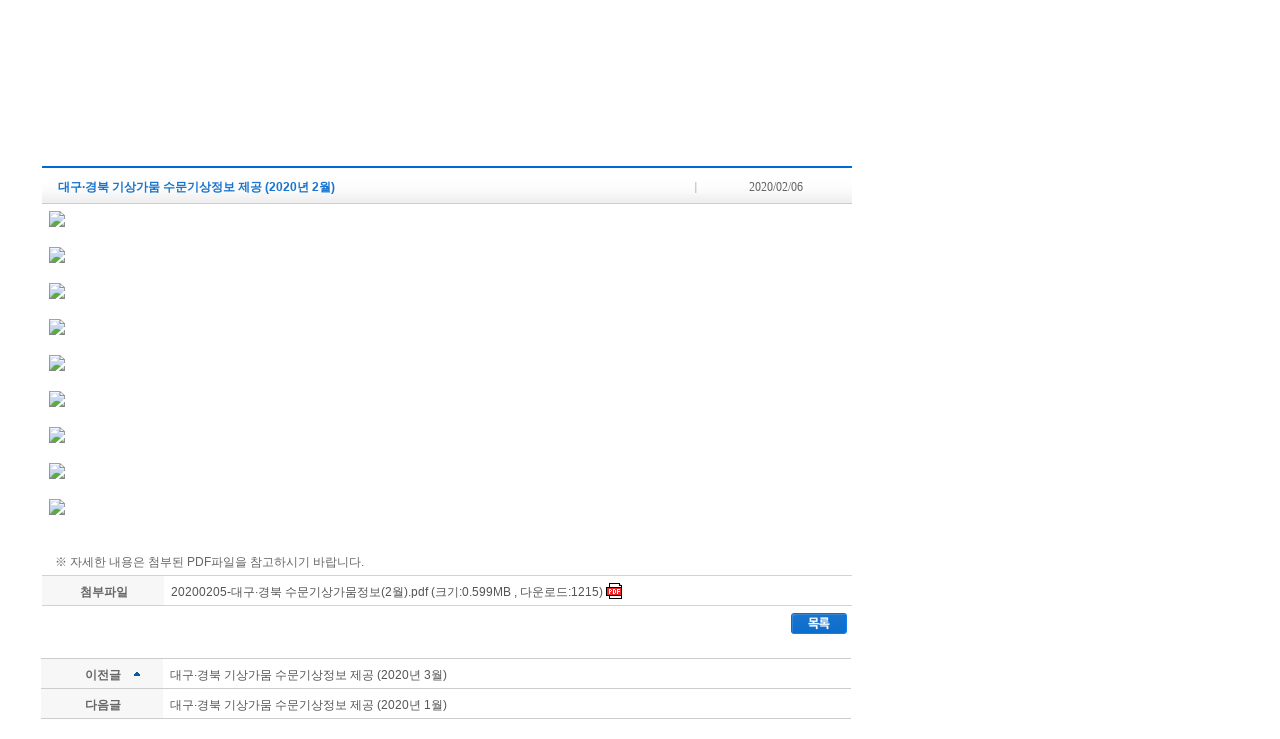

--- FILE ---
content_type: text/html;charset=euc-kr
request_url: https://www.kma.go.kr/pop/region/daegu03.jsp?num=104&bid=daegu01&mode=view&ses=USERSESSION&&field1=&text1=&field2=&text2=&field3=&text3=&field4=&text4=&field5=&text5=&field6=&text6=&schGrp=opt3&page=5&num=102
body_size: 2634
content:


<!DOCTYPE html>
<html lang="ko">
<head>
	<title>대구지방기상청 맞춤형 기상기후정보 </title>
	
	
	<link rel="shortcut icon" href="http://www.kma.go.kr/favicon2.ico" />
	<meta http-equiv="Content-Type" content="text/html; charset=euc-kr" />
	<link rel="stylesheet" type="text/css" href="/share/css/common.css">
	<link rel="stylesheet" type="text/css" href="/share/css/board.css">
	<link rel="stylesheet" type="text/css" href="/share/css/popup.css">
	<link rel="stylesheet" type="text/css" href="/share/css/special.css">
	<meta name="decorator" content="bypass" />
	<meta name="title-image" content="" />
	<meta name="title-alt" content="" />
	<style type="text/css">
	.h3{background: url(../../images/common/bu_arrow_orange.gif) no-repeat left 0.3em;font-size: 1.4em;height: 1.4em;padding-left:19px;line-height:1.4em;margin-bottom:7px;color:#444;}
	.style1 {color: #333333;font-weight: bold;font-size: 12px;}
	.style3 {color: #1874ce; font-weight: bold; font-size: 12px; }
	.style6 {font-size: 12px; color: #666666; font-family: "굴림", "돋움"; }
	.style16 {font-size: 10px;color: #1874ce;}	
	</style>

</head>
<body>


	<!-- content :Start -->
	<!-- 게시판 시작 -->
	
	








<script src="/kma/neoboard/js/comm.js"></script>
<script>
//<!--
		var arrResizeImage = new Array();
		var maxWidth = 350;
		window.onload = function() {
			for(var i = 0 ; i < arrResizeImage.length ;  i++){
				var img  =arrResizeImage[i];
				var oHeight = img.height;
				var oWidth = img.width;
				if(oWidth > maxWidth) {
					img.width = maxWidth;
					img.height = oHeight * (maxWidth / oWidth);
				}
			}
		};

function popImage(link, title) {
	var url = "/kma/neoboard/skin/regionex1/popImage.jsp?image=" + escape(link) +"&title=" +title;
	var win = window.open(url , "neoboardimagewin","width=610, height=450, scrollbars=yes, resizable=yes");
	win.focus();
}
function passwdPop(url, mode) {		
	if(mode == "edit") {
		
			alert("로그인 후 이용 가능하십니다.");	
		
	} else if ( mode == "delete" ) {
		
			alert("로그인 후 이용 가능하십니다.");	
		
	}
}
//-->
</script>













<div id="theme_regional_wrap" style="width: 870px;/*position: absolute;left: 50%;margin-left: -405px;top: 270px;*/">
	
		
			
		<div class="toppart fl" style="width:870px;height:128px;background: url('/aboutkma/intro/daegu/img/board/tit03.jpg') left top;"></div>
		
	
		
	
		
	
	<div class="leftpart fl" style="width:40px;height:534px;background: url('/aboutkma/intro/daegu/img/board/bg.jpg') left top;"></div>
	<div class="midpart fl" style="width: 824px;padding-top: 28px;">

	<div class="view_theme_regional" style="background:none;">


			<table summary="제목, 등록일, 작성자, 조회수, 내용, 첨부파일로 볼 수 있는 지역별기상정보 서울ㆍ경기도 글보기 게시판입니다." style="border-bottom: 1px solid #cccccc;border-top: 2px solid #006ad0;width: 810px;">
			<thead>
				<tr style="height:36px;">
					<th align="left" class="style3" style="width:664px;color: #1874ce; font-weight: bold; font-size: 12px;background: url(../../images/board/list_bar_bg.gif) no-repeat right bottom;border-bottom: 1px solid #cccccc;">&nbsp;&nbsp;&nbsp;대구·경북 기상가뭄 수문기상정보 제공 &#40;2020년 2월&#41;</th>
					<th align="center" class="style6" style="width:146px;font-size: 12px; color: #666666; font-family: '굴림', '돋움';font-weight: normal;    background: url(../../images/board/list_bar_bg.gif) no-repeat left bottom;border-bottom: 1px solid #cccccc;">2020/02/06</th>
				</tr>
			</thead>
			<tbody>
			<tr>
		
				<td colspan="2">
				
			
			
			
			<!-- END CONTENT -->
			
				
					<p><img alt=" " src="/upload/images_by_editor/202002/ns_02062020152458.png"></p><p><br></p><p><img alt=" " src="/upload/images_by_editor/202002/ns_02062020152517.png"></p><p><br></p><p><img alt=" " src="/upload/images_by_editor/202002/ns_02062020152533.png"><br></p><p><br></p><p><img alt=" " src="/upload/images_by_editor/202002/ns_02062020152544.png"><br></p><p><br></p><p><img alt=" " src="/upload/images_by_editor/202002/ns_02062020152557.png"></p><p><br></p><p><img alt=" " src="/upload/images_by_editor/202002/ns_02062020152610.png"></p><p><br></p><p><img alt=" " src="/upload/images_by_editor/202002/ns_02062020152624.png"><br></p><p><br></p><p><img alt=" " src="/upload/images_by_editor/202002/ns_02062020152636.png"><br></p><p><br></p><p><img alt=" " src="/upload/images_by_editor/202002/ns_02062020152646.png"></p><p><br></p><p><br></p><p>&nbsp; ※ 자세한 내용은 첨부된 PDF파일을 참고하시기 바랍니다.<br></p>
				
				
			
				
				</td>
			</tr>
		</tbody></table>
		<table style="width: 810px;">
		<tbody>
			<tr>
				<th scope="row" style="width:110px;">첨부파일</th>
				<td>

	
		
			
			
			<a target="_parent" href="/kma/servlet/NeoboardProcess?mode=download&amp;bid=daegu01&amp;num=104&amp;fno=1&amp;callback=https%3a%2f%2fwww.kma.go.kr%2fpop%2fregion%2fdaegu03.jsp&amp;ses=USERSESSION&amp;k=ATC202002061527151_5ac558e8-ad5e-4e4f-813e-19fbf3acdc41.pdf">
				20200205-대구·경북 수문기상가뭄정보(2월).pdf (크기:0.599MB , 다운로드:1215)
				<img src="/kma/neoboard/images/mime_pdf.gif" border="0" width="16" height="16" alt="pdf 파일" />
			</a>
			<br />
		
	
	

				
				
				
				</td>
			</tr>
			<tr>
				<td colspan="2" align="right" style="border:none;">
						

					<a href="https://www.kma.go.kr/pop/region/daegu03.jsp?bid=daegu01&amp;ses=&amp;&amp;schGrp=opt3&amp;from=2025-10-22&amp;to=2026-01-22&amp;page=5&amp;num=104&amp;mode=list"><img src="../../images/board/list_btn.gif" alt="목록" /></a>
				</td>
			</tr>
			</tbody>
			</table>
		</div>



		
		<table summary="서울ㆍ경기도 지역 기상정보의 이전글 다음글를 보실 수 있습니다." class="view_article" style="width: 810px;">
		<tbody>
		<tr>
			<th scope="row" class="prev">이전글</th>

			<td>
			
				
					
						
			<a href="https://www.kma.go.kr/pop/region/daegu03.jsp?num=106&amp;bid=daegu01&amp;mode=view&amp;ses=USERSESSION&amp;&amp;schGrp=opt3&amp;from=2025-10-22&amp;to=2026-01-22&amp;page=5&amp;num=104">대구·경북 기상가뭄 수문기상정보 제공 &#40;2020년 3월&#41;</a>
					
					
				
			
			</td>
		</tr>
		<tr>
			<th width="15%" scope="row" class="next">다음글</th>
			<td width="85%">
			
				
					
						
						<a href="https://www.kma.go.kr/pop/region/daegu03.jsp?num=102&amp;bid=daegu01&amp;mode=view&amp;ses=USERSESSION&amp;&amp;schGrp=opt3&amp;from=2025-10-22&amp;to=2026-01-22&amp;page=5&amp;num=104">대구·경북 기상가뭄 수문기상정보 제공 &#40;2020년 1월&#41;</a>
					
					
				
			
			
			</td>
		</tr>
		</tbody>

		</table>
		
		
		
		

	</div>
</div>

	
	<!-- 게시판  끝 -->
	<!-- content :End -->
	

</body>
</html>

--- FILE ---
content_type: text/css
request_url: https://www.kma.go.kr/share/css/common.css
body_size: 19926
content:
@charset "euc-kr";

.fl		{ float:left !important; }
.fr		{ float:right !important; }
.fr02	{float:right !important; width:287px;}
.fr02_w	{float:right !important; width:283px;}
.cb		{ clear:both !important; }
.ac		{ text-align:center !important; }
.al		{ text-align:left !important; }
.ar		{ text-align:right !important; }
.vt		{ vertical-align:top !important; }
.vm		{ vertical-align:middle !important; }
.vb		{ vertical-align:bottom !important; }
.jf		{ text-align:justify !important; }
.oh		{ overflow:hidden !important; }
.cp		{ cursor:pointer !important; }
.di		{ display:inline !important; }
.dn		{ display:none !important; }
.db		{ display:block !important; }
.vv		{ visibility:visible !important; }
.vh		{ visibility:hidden !important; }
.bn		{ border:none !important; }
.bbn	{ border-bottom:none !important; }
.bTn	{ border-top:none !important; }
.bln	{ border-left:none !important; }
.brn	{ border-right:none !important; }
.bgn	{ background:none !important; } 
.bgn	li{ background:none !important; } 
.fb		{ font-weight:bold !important; }
.fnor	{ font-weight:normal !important; }
.fs01{ font-size:1em !important; }
.fs02{ font-size:0.95em !important; }
.fs03{font-size:1.05em !important;}
.fs04{font-size:1.2em !important;}
.fs05{font-size:0;}
.fs06{font-size:0.9em;}
.lh{line-height:0;}
.TU{text-decoration:underline !important;}

/* Margin */
.MN0 { margin:0 !important;}
.ML1 { margin-left:1px ; }
.ML2 { margin-left:2px ; }
.ML-4{margin-left:-4px;}
.ML-7{margin-left:-7px;}
.ML-10{margin-left:-10px;}
.ML-13{margin-left:-13px;}
.ML3 { margin-left:3px; }
.ML4 { margin-left:4px; }
.ML5 { margin-left:5px; }
.ML6{ margin-left:6px;}
.ML7{ margin-left:7px !important; }
.ML8 { margin-left:8px !important; }
.ML9 { margin-left:9px !important; }
.ML10 { margin-left:10px !important; }
.ML14{margin-left:14px !important;}
.ML15 { margin-left:15px  !important; }
.ML20 { margin-left:20px; }
.ML25{ margin-left:25px; }
.ML27 { margin-left:25px; }
.ML30 { margin-left:30px; }
.ML33 { margin-left:33px; }
.ML40 { margin-left:40px; }
.ML80 { margin-left:80px; }
.ML125 { margin-left:125px; }
.ML240{ margin-left:240px; }
.ML295 { margin-left:295px; }
.MR3{ margin-right:3px;}
.MR5{ margin-right:5px;}
.MR6{ margin-right:6px;}
.MR10 { margin-right:10px; }
.MR15 { margin-right:15px; }
.MR20 { margin-right:20px; }
.MR25 { margin-right:25px; }
.MR30 { margin-right:30px; }
.MT0{margin-top:0 !important;}
.MT5 { margin-top:5px !important; }
.MT8{margin-top:8px;}
.MT10 { margin-top:10px !important; }
.MT15 { margin-top:15px !important; }
.MT10B10 { margin-top:10px !important;  margin-bottom:10px !important;}
.ML10B10 { margin-left:10px !important;  margin-bottom:10px !important;}
.ML20T10 { margin-left:20px !important;  margin-top:10px !important;}
.MT14{margin-top:14px;}
.MT-10 { margin-top:-10px; }
.MT-20 { margin-top:-20px; }
.MT20 { margin-top:20px !important;}
.MT22 { margin-top:22px; }
.MT25 { margin-top:25px !important; }
.MT28 { margin-top:28px; }
.MT30 { margin-top:30px; }
.MT35 { margin-top:35px; }
.MT40 { margin-top:40px; }
.MT50 { margin-top:50px; }
.MT70 { margin-top:70px; }	 
.MT5L8 { margin:5px 0 0 8px; }
.MTL20 { margin:20px 0 0 20px; }
.MTB5 { margin:5px 0 5px 0; }
.MTB10 { margin:10px 0 10px 0; }
.MB0 { margin-bottom:0 !important;}
.MB5{ margin-bottom:5px;}
.MB10 { margin-bottom:10px; }
.MB15 { margin-bottom:15px !important; }
.MB20 { margin-bottom:20px !important; }
.MB30 { margin-bottom:30px; }
.MB50 { margin-bottom:50px;}

/* padding_top */
.PD0 { padding:0px !important;}
.PT5 { padding-top:5px !important;}
.PT7 { padding-top:7px;}
.PT10 { padding-top:10px;}
.PT14{ padding-top:14px;}
.PT20 { padding-top:20px;}
.PT30 { padding-top:30px;}
.PT50 { padding-top:50px;}
	
/* padding_left */	
.PL3 { padding-left:3px;}
.PL5 { padding-left:5px !important;}
.PL8 { padding-left:8px;}
.PL10 { padding-left:12px;}
.PL15 { padding-left:15px;}
.PL20 { padding-left:20px;}
.PL30 { padding-left:30px;}
.PL40{ padding-left:40px;}
.PL45{ padding-left:45px;}
.PL50{ padding-left:50px;}
.PL55{ padding-left:55px;}
.PL60 { padding-left:60px;}
.PL65 { padding-left:6px;}
.PL100 { padding-left:100px;}
.PL230 { padding-left:230px !important;}
.PL250 { padding-left:250px !important;}
.PL260 { padding-left:260px;}
.PL315 { padding-left:315px;}

/* padding_right */
.PR0 { padding-right:0 !important;}
.PR5 { padding-right:5px;}
.PR7 { padding-right:7px;}
.PR10 { padding-right:10px;}
.PR12 { padding-right:10px;}
.PR20 { padding-right:20px;}
.PR35 { padding-right:35px;}



/* padding_bottom */
.PB5{ padding-bottom:5px;}
.PB10 { padding-bottom:10px;}
.PB15 { padding-bottom:15px;}
.PB20 { padding-bottom:20px;}
.PB5 { padding-bottom:5px;}
.PB30 { padding-bottom:30px;}
.PB40 { padding-bottom:40px;}
.PB45 { padding-bottom:45px;}


/* padding_all */
.PT10L5 { padding:10px 0 0 5px;}
.PT6L15 { padding:6px 0 0 15px;}
.PT5B8{ padding:5px 0 8px 0;}
.PT15B25{ padding:15px 0 25px 0;}
.PD20 { padding: 20px; }
.PD10 { padding: 10px; }

/* FONT COLOR */

.pointBlue{color:#1967be;}

.fcOrange{color:#f75006;}
.fcOrange_B{color:#fb5b0c; font-weight:bold;}
.fcBlue_B{color:#0e77de; font-weight:bold;font-size: 1.2em;}
.fcBlack_B{color:#191818; font-weight:bold;}
.fcBlue2_B{color:#0958a5; font-weight:bold; }


/* float 해제 */
.fixed:after{	content:"."; 	display:block; 	height:0; 	clear:both; 	visibility:hidden;	}
.fixed{	display:block;	}
/*  \*/
.fixed{	min-height:1%;	}
* html .fixed{	height:1%;	}

/* 텍스트 숨기기 */
/*20111128 크롬이나 사파리에선 colgroup이 적용이 안됨. 그래서 css수정함*/
/*.blind { position:absolute; width:0; height:0; font-size:0; line-height:0; overflow:hidden; visibility:hidden; }*/
/*.blind{width:0;height:0;font-size:0;line-height:0;overflow:hidden;padding:0px;margin: 0px;visibility:hidden; vertical-align:top;}*/
.blind{position:absolute; left:-9999px; top:-9999px; width:1px; height:1px; overflow:hidden; }
/*.label_blind {width:0;height:0;font-size:0;line-height:0;padding:0px;margin:0px;overflow:hidden;visibility: hidden;position:absolute;}*/
.label_blind{ position:absolute; left:-9999px; top:-9999px; width:1px; height:1px;  overflow:hidden;}
/* rss버튼*/
.rss{margin-right:5px;}


@media print {
	a:after {display:none;}
}


/* 기본 */
.hid{ overflow:hidden;position:absolute;width:0;height:0; left:-9999px; top:-9999px; line-height:0;}
.hide{ overflow:hidden;position:absolute;width:0;height:0; left:-9999px; top:-9999px; line-height:0;}

.img_center_T20{text-align:center;margin-top:20px;}
.img_center_T20 img{vertical-align:top;}

.p_T5{margin-top:5px}
.p_T10{margin-top:10px}
.P_T17{margin-top:17px;}
.p_T20{margin-top:20px;}
.p_T20 strong{color:#0958a5;}
.p_B20{margin-bottom:20px;}
.p_B10{margin-bottom:10px}
.p_T20B20{margin:20px 0;}

.h5{background:url(../../images/common/bu_arrow_orange.gif) no-repeat left 3px;font-size:100%;padding-left:19px;line-height:1.25em;margin-bottom:7px;clear:both; font-size:1.25em; text-align:left; font-weight:bold;}
.h6{background:url(../../images/common/bu_arrow_orange.gif) no-repeat left 3px;font-size:100%;padding-left:19px;line-height:1.25em;margin-bottom:7px;color:#444; font-size:1.25em; text-align:left; font-weight:bold;}

label.anc {display:inline-block; float:left; padding-right:5px; font-weight:bold; font-size:0.95em; line-height:0.95em;}
label.anc:after {
	content: "|";
	font-size:0.85em;
	line-height: 0.85em;
	padding: 0 1px 0 5px;
	color: #999;
}


.k-btn {
	display: inline-block;
	margin-bottom: 0;
	font-weight: normal;
	text-align: center;
	vertical-align: middle;
	touch-action: manipulation;
	cursor: pointer;
	background-image: none;
	border: 1px solid transparent;
	white-space: nowrap;
	padding: 2px 6px;
	font-size: 13px;
	line-height: 1.42857143;
	border-radius: 2px;
	-webkit-user-select: none;
	-moz-user-select: none;
	-ms-user-select: none;
	user-select: none;
}
.k-btn i.down:after,
.k-btn.down:after {
	content: "▽";
	font-style: normal;
	font-size: 10px;
	font-weight: bold;
}
.k-btn i.up:after,
.k-btn.up:after {
	content: "△";
	font-style: normal;
	font-size: 10px;
	font-weight: bold;
}
.k-btn:focus,
.k-btn:active:focus,
.k-btn.active:focus,
.k-btn.focus,
.k-btn:active.focus,
.k-btn.active.focus {
  outline: thin dotted;
  outline: 5px auto -webkit-focus-ring-color;
  outline-offset: -2px;
}
.k-btn:hover,
.k-btn:focus,
.k-btn.focus {
  color: #dedede;
  text-decoration: none;
}
.k-btn:active,
.k-btn.active {
  outline: 0;
  background-image: none;
  -webkit-box-shadow: inset 0 3px 5px rgba(0, 0, 0, 0.125);
  box-shadow: inset 0 3px 5px rgba(0, 0, 0, 0.125);
}
.k-btn.disabled,
.k-btn[disabled],
fieldset[disabled] .k-btn {
  cursor: not-allowed;
  opacity: 0.65;
  filter: alpha(opacity=65);
  -webkit-box-shadow: none;
  box-shadow: none;
}
a.k-btn.disabled,
fieldset[disabled] a.k-btn {
  ;
}

/* 기본 */
.k-btn-default {
	color: #595858;
	border-color: #cecece;
	background-color: #f0f0f0;
	background: linear-gradient(#fefefe, #f0f0f0, #e6e6e6);
	background: -webkit-linear-gradient(#fefefe, #f0f0f0, #e6e6e6);
	background: -o-linear-gradient(#fefefe, #f0f0f0, #e6e6e6);
	background: -moz-linear-gradient(#fefefe, #f0f0f0, #e6e6e6);
}
.k-btn-default:focus,
.k-btn-default.focus,
.k-btn-default.focus:hover,
.k-btn-default:hover {
	color: #333;
	border-color: #cecece;
	background-color: #eee;
	background: linear-gradient(#fefefe, #e6e6e6, #eee);
	background: -webkit-linear-gradient(#fefefe, #e6e6e6, #eee);
	background: -o-linear-gradient(#fefefe, #e6e6e6, #eee);
	background: -moz-linear-gradient(#fefefe, #e6e6e6, #eee);
}
.k-btn-default:active,
.k-btn-default.active {
	color: #333;
	border-color: #cecece;
	background-color: #eee;
	background: linear-gradient(#fefefe, #e6e6e6, #eee);
	background: -webkit-linear-gradient(#fefefe, #e6e6e6, #eee);
	background: -o-linear-gradient(#fefefe, #e6e6e6, #eee);
	background: -moz-linear-gradient(#fefefe, #e6e6e6, #eee);
}
.k-btn-default:active:hover,
.k-btn-default.active:hover,
.k-btn-default:active:focus,
.k-btn-default.active:focus,
.k-btn-default:active.focus,
.k-btn-default.active.focus {
	color: #333;
	border-color: #cecece;
	background-color: #eee;
	background: linear-gradient(#fefefe, #e6e6e6, #eee);
	background: -webkit-linear-gradient(#fefefe, #e6e6e6, #eee);
	background: -o-linear-gradient(#fefefe, #e6e6e6, #eee);
	background: -moz-linear-gradient(#fefefe, #e6e6e6, #eee);
}
.k-btn-default:active,
.k-btn-default.active {
  background-image: none;
}

/* 플랫 */
.k-btn-flat {
	color: #595858;
	border-color: #cecece;
	background-color: #fefefe;
}
.k-btn-flat:focus,
.k-btn-flat.focus,
.k-btn-flat.focus:hover,
.k-btn-flat:hover {
	color: #333;
	border-color: #cecece;
	background-color: #eee;
}
.k-btn-flat:active,
.k-btn-flat.active {
	color: #333;
	border-color: #cecece;
	background-color: #eee;
}
.k-btn-flat:active:hover,
.k-btn-flat.active:hover,
.k-btn-flat:active:focus,
.k-btn-flat.active:focus,
.k-btn-flat:active.focus,
.k-btn-flat.active.focus {
	color: #333;
	border-color: #cecece;
	background-color: #eee;
}
.k-btn-flat:active,
.k-btn-flat.active {
  background-image: none;
}
/* 짙은 파랑 */
.k-btn-deepblue {
	color: #fff;
	border-color: #014c8f;
	background-color: #016cbf;
	background: linear-gradient(#016cbf, #0058a6, #005aab);
	background: -webkit-linear-gradient(#016cbf, #0058a6, #005aab);
	background: -o-linear-gradient(#016cbf, #0058a6, #005aab);
	background: -moz-linear-gradient(#016cbf, #0058a6, #005aab);
}
.k-btn-deepblue:focus,
.k-btn-deepblue.focus,
.k-btn-deepblue.focus:hover,
.k-btn-deepblue:hover {
	color: #fff;
	border-color: #0067c3;
	background-color: #0380e1;
	background: linear-gradient(#016cbf, #0058a6, #005aab);
	background: -webkit-linear-gradient(#016cbf, #0058a6, #005aab);
	background: -o-linear-gradient(#016cbf, #0058a6, #005aab);
	background: -moz-linear-gradient(#016cbf, #0058a6, #005aab);
}
.k-btn-deepblue:active,
.k-btn-deepblue.active {
	color: #fff;
	border-color: #0067c3;
	background-color: #0380e1;
	background: linear-gradient(#016cbf, #0058a6, #005aab);
	background: -webkit-linear-gradient(#016cbf, #0058a6, #005aab);
	background: -o-linear-gradient(#016cbf, #0058a6, #005aab);
	background: -moz-linear-gradient(#016cbf, #0058a6, #005aab);
}
.k-btn-deepblue:active:hover,
.k-btn-deepblue.active:hover,
.k-btn-deepblue:active:focus,
.k-btn-deepblue.active:focus,
.k-btn-deepblue:active.focus,
.k-btn-deepblue.active.focus {
	color: #fff;
	border-color: #0067c3;
	background-color: #0380e1;
	background: linear-gradient(#016cbf, #0058a6, #005aab);
	background: -webkit-linear-gradient(#016cbf, #0058a6, #005aab);
	background: -o-linear-gradient(#016cbf, #0058a6, #005aab);
	background: -moz-linear-gradient(#016cbf, #0058a6, #005aab);
}
.k-btn-deepblue:active,
.k-btn-deepblue.active {
  background-image: none;
}
/* 스몰 */
.k-btn-sm {
	font-size: 11px;
}
/* 엑스트라 스몰 */
.k-btn-xs {
	font-size: 10px;
	padding: 1px 5px 2px 5px;
}
/* 볼드 */
.k-btn-bld {
	font-weight: bold;
}

/* 링크 */
.k-btn-link {
  font-size:12px;
  color: #fff;
  background-color: transparent;
  border-color: transparent;
}
.k-btn-link:focus,
.k-btn-link.focus {
  color: #ddd;
  background-color: transparent;
  border-color: transparent;
}
.k-btn-link:hover {
  color: #ddd;
  background-color: transparent;
  border-color: transparent;
}
.k-btn-link:active,
.k-btn-link.active {
  color: #ddd;
  background-color: transparent;
  border-color: transparent;
}
.k-btn-link:active:hover,
.k-btn-link.active:hover,
.k-btn-link:active:focus,
.k-btn-link.active:focus,
.k-btn-link:active.focus,
.k-btn-link.active.focus {
  color: #ddd;
  background-color: transparent;
  border-color: transparent;
}
.k-btn-link:active,
.k-btn-link.active {
  background-image: none;
}

.k-btn-default.k-btn-unit {
 background:url(/images/main/k_btnbg.gif) no-repeat !important;
  /*background: #f2f2f2 !important;	
	border-radius: 0 !important;
	border-color: #d3d3d3 !important;*/
	margin-top: 1px;
	padding: 0px 0px;
	width: 40px;
	line-height: 17px;
	border:none;
	font-family: verdana;
}

.k-btn-deepblue.k-btn-unit {
     background:url(/images/main/k_btnbg_on.gif) no-repeat !important;
   /*background: #1565c0 !important;	
	border-radius: 0 !important;
	border-color: #d3d3d3 !important;*/
	margin-top: 1px;
	padding: 0px 0px;
	width: 40px;
	line-height: 17px;
	border:none;
	font-family: verdana;
}


.k-btn-rectangle {
  font-size:0px;
  color: #fff;
  background-color: transparent;
  border-color: #3a57a5;
  padding:0 !important;
  background: url(/m/images/2017_bg_btn.png) 0 0 ;
  background-size: auto 100%;
}
.k-btn-rectangle:focus,
.k-btn-rectangle.focus {
  color: #ddd;
	background: url(/m/images/2017_bg_btn.png) 0 0 ;
  border-color: #3a57a5;
}
.k-btn-rectangle:hover {
  color: #ddd;	
	background: url(/m/images/2017_bg_btn.png) 0 0 ;
  border-color: #3a57a5;
}
.k-btn-rectangle:active,
.k-btn-rectangle.active {
  color: #ddd;

  border-color: #3a57a5;
}
.k-btn-rectangle:active:hover,
.k-btn-rectangle.active:hover,
.k-btn-rectangle:active:focus,
.k-btn-rectangle.active:focus,
.k-btn-rectangle:active.focus,
.k-btn-rectangle.active.focus {
  color: #ddd;
	background: url(/m/images/2017_bg_btn.png) 0 0 ;
  border-color: #3a57a5;
}
.k-btn-rectangle:active,
.k-btn-rectangle.active {
	background: url(/m/images/2017_bg_btn.png) 0 0 ;
}

.k-btn-noround {
	border-radius: 0;
}

.k-btn-group{
  position: relative;
  display: inline-block;
  vertical-align: middle;
}
.k-btn-group > .k-btn {
  position: relative;
  float: left;
}
.k-btn-group > .k-btn:hover,
.k-btn-group > .k-btn:focus,
.k-btn-group > .k-btn:active,
.k-btn-group > .k-btn.active {
  z-index: 2;
}

.k-btn-group > .k-btn:not(:first-child):not(:last-child) {
  border-radius: 0;
}
.k-btn-group > .k-btn:first-child {
  margin-left: 0;
}
.k-btn-group > .k-btn:first-child:not(:last-child) {
  border-bottom-right-radius: 0;
  border-top-right-radius: 0;
}
.k-btn-group > .k-btn:last-child:not(:first-child){
  border-bottom-left-radius: 0;
  border-top-left-radius: 0;
}

.k-btn-group > .k-btn-rectangle:last-child:not(:first-child){
	border-left-color: #77a1e0;
}

.k-btn-group > .k-btn-rectangle:not(:first-child):not(:last-child){
  border-left-color: #77a1e0;
}


.k-btn-group > .k-btn-group {
  float: left;
}
.k-btn-group > .k-btn-group:not(:first-child):not(:last-child) > .k-btn {
  border-radius: 0;
}
.k-btn-group > .k-btn-group:first-child:not(:last-child) > .k-btn:last-child {
  border-bottom-right-radius: 0;
  border-top-right-radius: 0;
}
.k-btn-group > .k-btn-group:last-child:not(:first-child) > .k-btn:first-child {
  border-bottom-left-radius: 0;
  border-top-left-radius: 0;
}

.k-btn-round {
	border-radius: 11px;
}
.spinner-wrapper {
	position:relative;
	height:75px;
	margin-right: 18px;
	text-align:center;
}
.spinner-wrapper img {
	position: absolute;
	top: 50%;
	left: 50%;
	width: 20px;
	height: 20px;
	margin-top: -10px;
	margin-left: -10px;
}
@keyframes spinner {
  to {transform: rotate(360deg);}
}
 
.spinner:before {
  content: '';
  box-sizing: border-box;
  position: absolute;
  top: 50%;
  left: 50%;
  width: 30px;
  height: 30px;
  margin-top: -5px;
  margin-left: -5px;
  border-radius: 50%;
  border: 2px solid #ccc;
  border-top-color: #333;
  animation: spinner .6s linear infinite;
}

/*div.newyear-sunrise { 
	position: absolute;
	left: 612px;
	top: 29px;
	background: #7aa6e3 url(/home/images/w-main-btn02.gif) no-repeat 5px center;
	background-size: 20px auto;
	padding-left: 29px;
}*/
/*div.newyear-sunrise a { 
	color: #fff;
	display: inline-block;
	font-size: 13px;
	font-weight: 600;
	padding: 4px 4px;
	line-height: 14px;
}*/


/*설 연휴 특별기상지원 링크*/
div.newyear-sunrise { 
	position: absolute;
	left: 612px;
	top: 29px;
	background:#485195 url(/home/images/bok_icon.png) no-repeat 9px 3px;
	padding-left: 25px;
	padding-right:8px;
}
div.newyear-sunrise a { 
	color: #ffffff;
	display: inline-block;
	font-size: 13px;
	font-weight: 600;
	padding: 4px 4px;
	line-height: 14px;
}


/*기상직9급 원서접수 링크*~2.26*/
div.notice_9 { 
	position: absolute;
	left: 640px;
	top: 29px;
	background:#44537f url(/home/images/notice_paper.png) no-repeat 9px 3px;
	padding-left: 25px;
	padding-right:8px;
}
div.notice_9 a { 
	color: #ffffff;
	display: inline-block;
	font-size: 13px;
	font-weight: 600;
	padding: 4px 4px;
	line-height: 14px;

}

div.hot_weather { 
	position: absolute;
	left: 482px;
	top: 29px;
	background:#ffde7a url(/home/images/hot_icon.png) no-repeat 7px 3px;
	padding-left: 25px;
	padding-right:8px;
}
div.hot_weather a { 
	display: inline-block;
	font-size: 13px;
	font-weight: 600;
	padding: 4px 4px;
	line-height: 14px;
}


/*수능특별기상*/
div.notice_10 { 
	position: absolute;
	left: 635px;
	top: 29px;
	background:#e06907 url(/home/images/notice_exam.png) no-repeat 9px 3px;
	padding-left: 25px;
	padding-right:8px;
}
div.notice_10 a { 
	color: #ffffff;
	display: inline-block;
	font-size: 13px;
	font-weight: 600;
	padding: 4px 4px;
	line-height: 14px;

}

/* 해돋이해넘이 특별기상 */
div.notice_11 { 
	position: absolute;
	left: 612px;
	top: 29px;
	background:#d25909 url(/home/images/notice_sunrise.png) no-repeat 9px 3px;
	padding-left: 25px;
	padding-right:8px;
}
div.notice_11 a { 
	color: #ffffff;
	display: inline-block;
	font-size: 13px;
	font-weight: 600;
	padding: 4px 4px;
	line-height: 14px;
	text-decoration:none;
}

div.cold_weather { 
	position: absolute;
	left: 482px;
	top: 29px;
	background:#b0c3fb url(/home/images/cold_icon.png) no-repeat 7px 3px;
	padding-left: 25px;
	padding-right:8px;
}
div.cold_weather a { 
	display: inline-block;
	font-size: 13px;
	font-weight: 600;
	padding: 4px 4px;
	line-height: 14px;
}

/* 추석 한가위 달맞이 특별기상 */
div.notice_12 { 
	position: absolute;
	left: 612px;
	top: 29px;
	background:#353358 url(/home/images/notice_chuseok.png) no-repeat 9px 3px;
	padding-left: 25px;
	padding-right:8px;
}
div.notice_12 a { 
	color: #ffffff;
	display: inline-block;
	font-size: 13px;
	font-weight: 600;
	padding: 4px 4px;
	line-height: 14px;
	text-decoration:none;
}


--- FILE ---
content_type: text/css
request_url: https://www.kma.go.kr/share/css/board.css
body_size: 81095
content:
@charset "euc-kr";

/* 공통 */
.orange{color:#ff7f01;}
.orange_bold{color:#ff7f01; font-weight:bold; }
.skyblue{color:#5cb3de; font-weight:bold;}
.sel_03{float:left; width:87px; margin:0 3px 0 0; height:20px; border:1px solid #7F9DB9;}
.search_btn02{float:left; display:block; }

.inputbase{border:1px solid #d2d2d2;height:18px;}
.clear{clear:both;}

/* 검색부분의 마진값없앨때 사용하는 클래스 ysj */
.wrap_board_list_MN0 .MT28{margin-top:0 !important;}

/* 검색 */
.sel_01 {border:1px solid #7f9db9; float:left; width:83px !important; height:20px; margin-left:5px; display:inline;}
.sel_01_w {border:1px solid #7f9db9; float:left; width:83px !important; height:20px;}
.sel_02 {border:1px solid #7f9db9; float:left; width:178px !important; height:20px;margin-right:5px;}
.sel_04{width:180px !important;border:1px solid #7f9db9;height:20px;}
.sel_05{width:118px !important;border:1px solid #7f9db9;height:20px;}
.sel_06 {border:1px solid #7f9db9; float:left; width:66px !important; height:20px;}
.sel_07 {border:1px solid #7f9db9; float:left; width:80px !important; height:20px;}
.sel_08 {border:1px solid #7f9db9; float:left; width:35px !important; height:20px;}
.sel_09{width:100px !important;border:1px solid #7f9db9;height:20px;}
.sel_10 {border:1px solid #7f9db9; float:left; width:50px !important; height:20px;}
.sel_11 {border:1px solid #7f9db9; float:left; width:76px !important; height:20px;}
.sel_12 {border:1px solid #7f9db9; float:left; width:66px !important; height:20px; margin-right:5px;}

.tbox_01 {border:1px solid #d2d2d2; float:left; height:16px; padding:2px 0 0 2px; width:133px; margin:0 5px; ime-mode:active;}
.tbox_02 {border:1px solid #d2d2d2; float:left; height:16px; padding:2px 0 0 2px; width:91px !important; margin:0 5px; }
.tbox_03 {border:1px solid #d2d2d2; float:left; height:16px; padding:2px 0 0 2px; width:67px !important; margin:0 5px; }
.tbox_04 {border:1px solid #d2d2d2; float:left; height:16px; padding:2px 0 0 2px; width:58px !important; margin:0 5px; }

.search_btn{float:left;display:block; font-size:0; line-height:0;}

.search_box{text-align:right;margin-bottom:10px;}
.search_box select{border:1px solid #7f9db9;height:20px;}
.search_box input{vertical-align:top;}

/* 페이징 */
.paging_wrap{position:relative;}
.paging_wrap .paging {clear:both;margin:0 auto;padding-top:16px; text-align:center;width:650px;}
.paging_wrap .paging li {display:inline;margin-right:6px;padding-right:6px;background:url(../../images/board/list_line_bg.gif) no-repeat right 1px;}
.paging_wrap .paging li strong{font-size:1.2em;color:#1874ce;}
.paging_wrap .paging li img {padding-top:2px; vertical-align:middle; margin-top:-4px;}
.paging_wrap .paging li.last_10 {padding-right:0 !important;background:none !important;}
.paging_wrap .paging li.prev {margin-right:2px;padding-right:0 !important;background:none !important;}
.paging_wrap .paging li.next {margin-left:2px;padding-right:0 !important;background:none !important;}
.paging_wrap .paging li.first {margin-right:2px;padding-right:0 !important;background:none !important;}
.paging_wrap .paging li.last {margin:0;padding-right:0 !important;background:none !important;}
.paging_wrap .fr_bn{float:right; background:none;padding-right:0 !important;margin-right:0; position:absolute; right:0; top:15px;}
.paging_wrap .fr_bn2{float:right; background:none;padding-right:0 !important;margin-right:0; position:absolute; right:19px; top:15px;}
.paging li a:active{color:#0958a5; text-decoration: underline;}

.paging_wrap2{position:relative; clear:both;}
.paging_wrap2 .paging {clear:both;margin:0 auto;padding-top:16px; text-align:center;width:650px;}
.paging_wrap2 .paging li {display:inline;margin-right:6px;padding-right:6px;background:url(../../images/board/list_line_bg.gif) no-repeat right 1px;}
.paging_wrap2 .paging li strong{font-size:1.2em;color:#1874ce;}
.paging_wrap2 .paging li img {padding-top:2px; vertical-align:middle; margin-top:-4px;}
.paging_wrap2 .paging li.last_10 {padding-right:0 !important;background:none !important;}
.paging_wrap2 .paging li.prev {margin-right:2px;padding-right:0 !important;background:none !important;}
.paging_wrap2 .paging li.next {margin-left:2px;padding-right:0 !important;background:none !important;}
.paging_wrap2 .paging li.first {margin-right:2px;padding-right:0 !important;background:none !important;}
.paging_wrap2 .paging li.last {margin:0;padding-right:0 !important;background:none !important;}
.paging_wrap2 .fr_bn{float:right; background:none;padding-right:0 !important;margin-right:0; position:absolute; right:0; top:15px;}
.paging_wrap2 .fr_bn2{float:right; background:none;padding-right:0 !important;margin-right:0; position:absolute; right:19px; top:15px;}

/* 페이징 */
.paging_wrap_w {position:relative;}
.paging_wrap_w .paging {clear:both;margin:0 auto;padding-top:16px; text-align:center;width:650px;}
.paging_wrap_w .paging li {display:inline;margin-right:4px;padding-right:6px;background:url(../../images/board/list_line_bg.gif) no-repeat right 1px;}
.paging_wrap_w .paging li strong{font-size:1.2em;color:#0958a5;}
.paging_wrap_w .paging li img {}
.paging_wrap_w .paging li.last_10 {padding-right:0 !important;background:none !important;}
.paging_wrap_w .paging li.prev {margin-right:2px;padding-right:0 !important;background:none !important;}
.paging_wrap_w .paging li.next {margin-left:2px;padding-right:0 !important;background:none !important;}
.paging_wrap_w .paging li.first {margin-right:2px;padding-right:0 !important;background:none !important;}
.paging_wrap_w .paging li.last {margin:0;padding-right:0 !important;background:none !important;}
.paging_wrap_w .fr_bn{float:right; background:none;padding-right:0 !important;margin-right:0; position:absolute; right:0; top:20px;}
.paging_w li a:active{color:#0958a5; text-decoration: underline;}


.paging {clear:both;margin:0 auto;padding-top:16px; text-align:center;width:650px;}
.paging li {display:inline;margin-right:4px;padding-right:6px;background:url(../../images/board/list_line_bg.gif) no-repeat right 1px;}
.paging li strong{font-size:1.2em;color:#0958a5;}
.paging li.last_10{padding-right:0 !important;background:none !important;}
.paging li.prev{margin-right:2px;padding-right:0 !important;background:none !important;}
.paging li.next{margin-left:2px;padding-right:0 !important;background:none !important;}
.paging li.first{margin-right:2px;padding-right:0 !important;background:none !important;}
.paging li.last{margin:0;padding-right:0 !important;background:none !important;}
.paging li a:hover{color:#0958a5;text-decoration:none;}

.paging_1 {clear:both;margin:0 auto;padding-top:16px; text-align:center;width:100%;}
.paging_1 li {display:inline;margin-right:4px;padding-right:6px;background:url(../../images/board/list_line_bg.gif) no-repeat right 1px;}
.paging_1 li strong{font-size:1.2em;color:#0958a5;}
.paging_1 li.last_10{padding-right:0 !important;background:none !important;}
.paging_1 li.prev{margin-right:2px;padding-right:0 !important;background:none !important;}
.paging_1 li.next{margin-left:2px;padding-right:0 !important;background:none !important;}
.paging_1 li.first{margin-right:2px;padding-right:0 !important;background:none !important;}
.paging_1 li.last{margin:0;padding-right:0 !important;background:none !important;}
.paging_1 li a:hover{color:#0958a5;text-decoration:none;}

/******************************************************************************************//* 리스트 */
.boardListSkin9 {clear:both;margin-top:10px; border-bottom:1px solid #cccccc;border-top:2px solid #006ad0;table-layout:fixed;width:100%;}
.boardListSkin9 .ing{font-size:1.2em;}
.boardListSkin9 thead th{background:url(../../images/board/list_bar_bg.gif) no-repeat right bottom;border-bottom:1px solid #cccccc;color:#333;font-weight:bold;height:33px;text-align:center;}
.boardListSkin9 thead th.bl{}
.boardListSkin9 thead th.br{background:url(../../images/board/list_bar_bg.gif) no-repeat left bottom;}
.boardListSkin9 tbody td {border-bottom:1px solid #cccccc;padding:5px 0 5px 3px;text-align:center; height:22px;}
.boardListSkin9 tbody tr.bg_gray{}
.boardListSkin9 tbody tr.bg_blue{background:#f6fafd;}
.boardListSkin9 tbody td.al{text-align:left;padding-left:10px;}
.boardListSkin9 tbody td.al img{vertical-align:middle;}
.boardListSkin9 tbody td a:hover {color:#0958a5; text-decoration: underline;}
.boardListSkin9 tbody td img.new{margin-left:10px;vertical-align:middle;}
.boardListSkin9 tbody td.img_button a{margin:0 0 0 6px;}
.boardListSkin9 thead th.check_box input{margin:0px 7px 0 0; vertical-align:middle; width:13px; height:14px;}
.boardListSkin9 thead th.check_box label{height:20px; position:relative; top:1px;}
.boardListSkin9 tbody td input{margin:0px 7px 0 0; vertical-align:middle; width:13px; height:14px;}


/******************************************************************************************//* 리스트 */
.boardListSkin9_w {clear:both;margin-top:10px; border-bottom:1px solid #cccccc;border-top:1px solid #0958a5;table-layout:fixed;width:100%;}
.boardListSkin9_w .ing{font-size:1.2em;}
.boardListSkin9_w thead th{background:url(../../images/board/list_bar_bg.gif) no-repeat right bottom;border-bottom:1px solid #cccccc;color:#0958a5;font-weight:bold;height:33px;text-align:center;}
.boardListSkin9_w thead th.bl{border-left:1px solid #cccccc;}
.boardListSkin9_w thead th.br{background:url(../../images/board/list_bar_bg.gif) no-repeat left bottom;border-right:1px solid #cccccc;}
.boardListSkin9_w tbody td {border-bottom:1px solid #cccccc;padding:5px 0 5px 3px;text-align:center; height:22px;}
.boardListSkin9_w tbody tr.bg_gray{background:#f7f7f7;}
.boardListSkin9_w tbody td.al{text-align:left;padding-left:10px;}
.boardListSkin9_w tbody td a:hover {color:#0958a5; text-decoration: underline;}
.boardListSkin9_w tbody td img.new{margin-left:10px;vertical-align:middle;}
.boardListSkin9_w tbody td.img_button a{margin:0 0 0 6px;}
.boardListSkin9_w thead th.check_box input{margin:0px 7px 0 0; vertical-align:middle; width:13px; height:14px;}
.boardListSkin9_w thead th.check_box label{height:20px; position:relative; top:1px;}
.boardListSkin9_w tbody td input{margin:0px 7px 0 0; vertical-align:middle; width:13px; height:14px;}


.dl_boardListSkin9_form{width:767px; height:36px; background:url(../../images/board/bg_date_search.gif) no-repeat left top; padding:16px 0 0 53px; margin-bottom:15px;}
.dl_boardListSkin9_form dt{width:75px; height:20px; float:left; margin-bottom:9px; display:inline;}
.dl_boardListSkin9_form dt.long{width:87px; height:20px; float:left; margin-bottom:9px; display:inline;}
.dl_boardListSkin9_form dd{width:353px; height:20px; float:left; margin-bottom:9px; display:inline;}
.dl_boardListSkin9_form dd.short{width:240px;}
.dl_boardListSkin9_form dd .year{width:73px; height:18px; border:1px solid #7f9db9; float:left;}
.dl_boardListSkin9_form dd .month{width:55px; height:18px; border:1px solid #7f9db9; float:left; margin:0 5px; display:inline;}
.dl_boardListSkin9_form dd .emplo{width:73px; height:18px; border:1px solid #7f9db9; float:left;}
.boardListSkin9_form{}


/***********************2011 수능 기상정보*/
.boardListSkin9_1 {clear:both;margin-top:10px; border-bottom:1px solid #cccccc;border-top:1px solid #0958a5;table-layout:fixed;width:92%;}
.boardListSkin9_1 .ing{font-size:1.2em;}
.boardListSkin9_1 thead th{background:url(../../images/board/list_bar_bg.gif) no-repeat right bottom;border-bottom:1px solid #cccccc;color:#0958a5;font-weight:bold;height:33px;text-align:center;}
.boardListSkin9_1 thead th.bl{border-left:1px solid #cccccc;}
.boardListSkin9_1 thead th.br{background:url(../../images/board/list_bar_bg.gif) no-repeat left bottom;border-right:1px solid #cccccc;}
.boardListSkin9_1 tbody td {border-bottom:1px solid #cccccc;padding:5px 0 5px 3px;text-align:center; height:22px;}
.boardListSkin9_1 tbody tr.bg_gray{background:#f7f7f7;}
.boardListSkin9_1 tbody td.al{text-align:left;padding-left:10px;}
.boardListSkin9_1 tbody td a:hover {color:#0958a5; text-decoration: underline;}
.boardListSkin9_1 tbody td img.new{margin-left:10px;vertical-align:middle;}
.boardListSkin9_1 tbody td.img_button a{margin:0 0 0 6px;}
.boardListSkin9_1 thead th.check_box input{margin:0px 7px 0 0; vertical-align:middle; width:13px; height:14px;}
.boardListSkin9_1 thead th.check_box label{height:20px; position:relative; top:1px;}
.boardListSkin9_1 tbody td input{margin:0px 7px 0 0; vertical-align:middle; width:13px; height:14px;}
/******************************************************************************************//* 뷰 */
.boardViewSkin9_title{clear:both;width:100%;}
.boardViewSkin9_title dt{float:left;font-size:100%;color:#333;font-weight:bold;text-align:left;width:663px;height:25px;padding:8px 0 0 15px;background:url(../../images/board/list_bar_bg.gif) no-repeat right bottom;border-bottom:1px solid #afafaf;border-top:2px solid #006ad0;}
.boardViewSkin9_title dd{float:left;height:25px;padding:8px 0 0 0;width:140px; text-align:center; color:#333;font-weight:normal;background:url(../../images/board/list_bar_bg.gif) no-repeat left bottom;border-bottom:1px solid #afafaf;border-top:2px solid #006ad0;}
.boardViewSkin9_title dd.height{padding:8px 0 0 0; height:25px;}

.boardViewSkin9_top dt{float:left;text-align:center;font-weight:bold;width:110px;height:20px;padding:7px 0 5px 0;background:#f7f7f7;border-bottom:1px solid #afafaf; color:#555;}
.boardViewSkin9_top dd{float:left;text-align:left;width:280px;height:19px;padding:8px 0 5px 20px; border-bottom:1px solid #afafaf;}
.boardViewSkin9_top dd.star{position:relative;}
.boardViewSkin9_top dd.star .star_left{float:left; margin-right:5px;}
.boardViewSkin9_top dd.star .star_right{float:left; margin-top:-2px;}
.boardViewSkin9_top dd.star p.star_point{position:absolute; left:20px; top:7px;}
.boardViewSkin9_top dd.star p.star_bar{width:110px; height:15px;}
.boardViewSkin9_top dd.star p.star_bar span{display:block; background:#fcee21; height:15px;}

.boardViewSkin9_con .wrap_contest_contents{overflow:hidden;}
.boardViewSkin9_con .contest_left{width:290px; float:left; position:relative; overflow:hidden;}
.boardViewSkin9_con .contest_left p.image img{border:1px solid #ccc;}
.boardViewSkin9_con .contest_left p.btn{position:absolute; right:0px; bottom:0;}
.boardViewSkin9_con .contest_right{width:490px; float:right;}

.boardViewSkin9_con{clear:both;width:790px;padding:15px; border-bottom:1px solid #afafaf;}
.boardViewSkin9_con p.btn_intervention{margin:15px;text-align:right;}
.boardViewSkin9_con ul.paper01 li.paper_top{background:url(../../images/board/paper_topbg.jpg) no-repeat left top; width:790px; height:196px;}
.boardViewSkin9_con ul.paper01 li.paper_cen{background:url(../../images/board/paper_cenbg.jpg) repeat-y left center; width:760px; height:auto; padding:15px;}
.boardViewSkin9_con ul.paper01 li.paper_btm{background:url(../../images/board/paper_btmbg.jpg) no-repeat left bottom; width:790px; height:149px;}

.boardViewSkin9_title_w {clear:both;width:100%;}
.boardViewSkin9_title_w dt {float:left;font-size:115%;color:#0958a5;font-weight:bold;text-align:left;width:715px;height:25px;padding:8px 0 0 15px;background:url(../../images/board/list_bar_bg.gif) no-repeat right bottom;border-left:1px solid #cccccc;border-bottom:1px solid #cccccc;border-top:1px solid #0958a5;}
.boardViewSkin9_title_w dd {float:left;height:25px;padding:8px 0 0 15px;width:73px;color:#737373;font-weight:normal;background:url(../../images/board/list_bar_bg.gif) no-repeat left bottom;border-right:1px solid #cccccc;border-bottom:1px solid #cccccc;border-top:1px solid #0958a5;}
.boardViewSkin9_title_w dd.height {padding:8px 0 0 15px; height:25px;}

.boardViewSkin9_top_w dt {float:left;text-align:center;font-weight:bold;width:110px;height:20px;padding:7px 0 5px 0;background:#f7f7f7;border-bottom:1px solid #cccccc;}
.boardViewSkin9_top_w dd {float:left;text-align:left;width:280px;height:19px;padding:8px 0 5px 20px; border-bottom:1px solid #cccccc;}

.boardViewSkin9_con_w {clear:both;width:790px;padding:15px; border-bottom:1px solid #cccccc;}


.boardViewSkin9_con2{clear:both;width:790px;padding:15px 15px 0 15px; border-bottom:1px solid #cccccc;}
.boardViewSkin9_con2 p.btn_intervention{margin-bottom:15px;text-align:right;}
.boardViewSkin9_con2 ul.paper01 li.paper_top{background:url(../../images/board/paper_topbg.jpg) no-repeat left top; width:790px; height:196px;}
.boardViewSkin9_con2 ul.paper01 li.paper_cen{background:url(../../images/board/paper_cenbg.jpg) repeat-y left center; width:760px; height:auto; padding:15px;}
.boardViewSkin9_con2 ul.paper01 li.paper_btm{background:url(../../images/board/paper_btmbg.jpg) no-repeat left bottom; width:790px; height:149px;}

.boardViewSkin9_con ul.paper02 li.paper_top{background:url(../../images/board/paper_topbg01.jpg) no-repeat left top; width:790px; height:196px;}
.boardViewSkin9_con ul.paper02 li.paper_cen{background:url(../../images/board/paper_cenbg01.jpg) repeat-y left center; width:720px; height:auto; padding:40px;}
.boardViewSkin9_con ul.paper02 li.paper_btm{background:url(../../images/board/paper_btmbg01.jpg) no-repeat left bottom; width:790px; height:213px;}

.boardViewSkin9_con ul.paper03 li.paper_top{background:url(../../images/board/paper_topbg02.jpg) no-repeat left top; width:790px; height:139px;}
.boardViewSkin9_con ul.paper03 li.paper_cen{background:url(../../images/board/paper_cenbg02.jpg) repeat-y left center; width:760px; height:auto; padding:15px;}
.boardViewSkin9_con ul.paper03 li.paper_btm{background:url(../../images/board/paper_btmbg02.jpg) no-repeat left bottom; width:790px; height:175px;}

.boardViewSkin9_con ul.paper04 li.paper_top{background:url(../../images/board/paper_topbg03.jpg) no-repeat left top; width:790px; height:186px;}
.boardViewSkin9_con ul.paper04 li.paper_cen{background:url(../../images/board/paper_cenbg03.jpg) repeat-y left center; width:760px; height:auto; padding:15px;}
.boardViewSkin9_con ul.paper04 li.paper_btm{background:url(../../images/board/paper_btmbg03.jpg) no-repeat left bottom; width:790px; height:333px;}
.boardViewSkin9_file{float:left;border-bottom:1px solid #afafaf; overflow:hidden;background:url(../../images/board/bg_file_dt.gif) repeat-y left top;}
.boardViewSkin9_file dt{float:left;text-align:center;font-weight:bold;width:110px;height:20px;padding:7px 0 5px 0;}
.boardViewSkin9_file dd{float:left;text-align:left;width:690px;padding:7px 0 5px 20px;}

.boardNavigation2 {clear:both;height:21px;margin:0;overflow:hidden;padding:10px 0 0;text-align:right;}

.boardViewSkin9_file_w{float:left;border-bottom:1px solid #cccccc; overflow:hidden;background:url(../../images/board/bg_file_dt.gif) repeat-y left top;}
.boardViewSkin9_file_w dt{float:left;text-align:center;font-weight:bold;width:110px;height:20px;padding:7px 0 5px 0;}
.boardViewSkin9_file_w dd{float:left;text-align:left;width:690px;padding:7px 0 5px 20px;}

.boardNavigation2_w {clear:both;height:24px;margin:0;overflow:hidden;padding:10px 0 0;text-align:right;}


.boardNavigation3{clear:both;height:32px;margin:0;overflow:hidden;padding:10px 0 0;text-align:right;}
.boardNavigation3 .left{float:left;}
.boardView_title{clear:both;width:100%;}
.boardView_title dt{float:left;font-size:115%;color:#0958a5;font-weight:bold;text-align:left;width:715px;height:25px;padding:8px 0 0 15px;background:url(../../images/board/list_bar_bg.gif) no-repeat right bottom;border-left:1px solid #cccccc;border-bottom:1px solid #cccccc;border-top:1px solid #0958a5;}
.boardView_title dd{float:left;height:27px;padding:6px 0 0 15px;width:73px;color:#737373;font-weight:normal;background:url(../../images/board/list_bar_bg.gif) no-repeat left bottom;border-right:1px solid #cccccc;border-bottom:1px solid #cccccc;border-top:1px solid #0958a5;}

.boardView_top dt{float:left;text-align:center;font-weight:bold;width:110px;height:20px;padding:5px 0 2px 0;background:#f7f7f7;border-bottom:1px solid #cccccc;}
.boardView_top dd{float:left;text-align:left;width:280px;height:19px;padding:6px 0 2px 20px; border-bottom:1px solid #cccccc;}
.boardView_top dt.width{float:left;text-align:center;font-weight:bold;width:110px;height:20px;padding:5px 0 2px 0;background:#f7f7f7;border-bottom:1px solid #cccccc;}
.boardView_top dd.width{float:left;text-align:left;width:690px;height:20px;padding:5px 0 2px 20px; border-bottom:1px solid #cccccc;}

.boardView_con{clear:both;width:790px;padding:15px; border-bottom:1px solid #cccccc;margin-bottom:10px;}

.boardView_btn{clear:both;height:24px;margin:0;overflow:hidden;padding:0 0 10px 0;text-align:right;}

.view_PrevNext {display:inline;float:left;margin-top:22px;border-top:1px solid #cccccc;border-bottom:1px solid #cccccc; overflow:hidden;}
.view_PrevNext dt {font-weight:bold;background:url(../../images/board/previous_bg.gif) repeat-x right bottom;border-bottom:1px solid #cccccc;float:left;height:24px;padding:8px 0 0 29px;width:82px;}
.view_PrevNext dt.bn {font-weight:bold;background:url(../../images/board/next_bg.gif) repeat-x right bottom;border-bottom:1px solid #cccccc;float:left;height:24px;padding:8px 0 0 29px;width:82px;}
.view_PrevNext dd {border-bottom:1px solid #cccccc;float:left;height:24px;padding:8px 0 0 30px;width:679px;}
.view_PrevNext dd a:hover {color:#0958a5; text-decoration: underline;}

.view_PrevNext_w {display:inline;float:left;margin-top:22px;border-top:1px solid #cccccc;border-bottom:1px solid #cccccc;}
.view_PrevNext_w dt {font-weight:bold;background:url(../../images/board/previous_bg.gif) repeat-x right bottom;border-bottom:1px solid #cccccc;float:left;height:22px;padding:6px 0 0 29px;width:82px;}
.view_PrevNext_w dt.bn {font-weight:bold;background:url(../../images/board/next_bg.gif) repeat-x right bottom;border-bottom:1px solid #cccccc;float:left;height:22px;padding:6px 0 0 29px;width:82px;}
.view_PrevNext_w dd {border-bottom:1px solid #cccccc;float:left;height:22px;padding:6px 0 0 10px;width:699px;}
.view_PrevNext_w dd a:hover {color:#0958a5; text-decoration: underline;}

/******************************************************************************************//* 쓰기 */
.boardWrite{background:url(../../images/board/board_bar02.gif) no-repeat left top; width:820px;padding:10px 0 0 0;}
.boardWrite dl{clear:left;overflow:hidden;width:100%;}
.boardWrite dl dt{float:left;text-align:center;font-weight:bold;width:110px;height:21px;padding:5px 0 3px 0;background:#f7f7f7;border-bottom:1px solid #cccccc;}
.boardWrite dl dd{float:left;text-align:left;width:280px;height:20px;padding:6px 0 3px 20px; border-bottom:1px solid #cccccc;}
.boardWrite dl dt.long{float:left;text-align:center;font-weight:bold;width:110px;height:21px;padding:4px 0 3px 0;background:#f7f7f7;border-bottom:1px solid #cccccc;}
.boardWrite dl dd.long{float:left;text-align:left;width:690px;height:21px;padding:4px 0 3px 20px; border-bottom:1px solid #cccccc;}
.boardWrite dl dd.long input{border:1px solid #d2d2d2;height:16px;width:680px;padding:1px 2px 0 2px;}
.boardWrite div.con{padding:15px;margin-bottom:15px;}
.boardWrite div.btn_write{text-align:right;}

.boardWrite table{width:100%;}
.boardWrite table th{background:#f7f7f7;border-bottom:1px solid #d2d2d2;padding:5px 5px 3px 7px;}
.boardWrite table td{border-bottom:1px solid #d2d2d2;padding:5px 5px 3px 7px;}
.boardWrite table td ul li{display:inline;padding-right:5px;}
.boardWrite table td select{border:1px solid #7f9db9;height:20px;}
.boardWrite table td textarea{border:1px solid #d2d2d2;width:685px;height:120px;padding:5px;}
.boardWrite div.btn{text-align:right;padding-top:20px;}

/******************************************************************************************//* 답변하기 */
.boardAnswer{background:#f7f7f7;border:1px solid #e1e1e1;padding:10px 30px 30px 30px;}
.boardAnswer div{background:#fff;padding:12px 12px 20px 12px;}
.boardAnswer p.title{margin-bottom:12px;}
.boardAnswer ul.answer_comment li{padding-bottom:5px;}
.boardAnswer ul.answer_comment li strong{color:#5cb3de;}
.boardAnswer ul.answer_comment li textarea{border:1px solid #d2d2d2;width:655px;height:48px;padding:5px;margin-right:5px;}
.boardAnswer dl{width:732px;clear:left;overflow:hidden;}
.boardAnswer dl dt{float:left;font-weight:bold;width:100px;border-bottom:1px solid #d2d2d2;height:20px;padding:4px 0 2px 0;}
.boardAnswer dl dd{float:left;width:632px;border-bottom:1px solid #d2d2d2;height:20px;padding:4px 0 2px 0;}
.boardAnswer dl dd span{float:left;width:580px;}
.boardAnswer dl dd a{float:right;}


/******************************************************************************************//* [스킨12] */
/*리스트*/
.headline {padding:10px 0 0 18px; height:25px;background:url(../../images/communication/community/column_bg.gif) no-repeat left top;}
.blue_box {width:816px; border:1px solid #cccccc; border-top:none; border-bottom:none; margin-bottom:15px;}
.blue_box dl{width:816px;height:91px; background:url(../../images/communication/community/column_bluebox_bg.gif) repeat-x left bottom;}
.blue_box dl dt {float:left;height:77px;padding:13px 0 0 15px;width:113px;}
.blue_box dl dd.tit a{color:#115ca2;float:right;font-size:1.2em;font-weight:bold; margin-bottom:3px; margin-top:15px;padding-right:30px;height:20px;width:658px;}
.blue_box dl dd.contents {color:#444;float:right;font-size:1em;font-weight:normal;;padding:0 30px 0 0;height:48px;width:658px; line-height:18px;}
.blue_box dl dd.contents p{color:#8b8b8b;}
.blue_box dl dd.contents a:hover{color:#ff7f01;text-decoration:underline;}
.paging_wrap .paging li.col_sb strong{font-size:1.2em;color:#5ab3de;}

/******************************************************************************************//* [스킨27] */
.tabNav_01 li{float:left;height:25px}
.border_bt{margin:35px 0 0 7px;}
.search_form_01{width:803px;margin:8px 0 0 7px;padding-top:8px !important; overflow:hidden;}
.search_form_01 dt{float:left;height:22px;padding-bottom:10px;}
.search_form_01 dd{float:left;padding-right:7px;height:22px;padding-bottom:10px;}
.search_form_02{width:803px;margin:8px 0 0 7px;padding-top:0 !important; overflow:hidden;}
.search_form_02 dt{float:left;height:22px;padding-bottom:10px;}
.search_form_02 dd{float:left;padding-right:7px;height:22px;padding-bottom:10px;}



/******************************************************************************************//* [스킨12] */
/*리스트 weather*/
.headline_w {padding:10px 0 0 18px;background:url(../../images/communication/community/column_bg.gif) no-repeat left top;}
.blue_box_w {width:816px; border:2px solid #63a3e1;}
.blue_box_w dl{width:816px;height:94px; border-bottom:1px solid #dcdcdc;}
.blue_box_w dl dt {float:left;height:77px;padding:13px 0 0 15px;width:113px;}
.blue_box_w dl dd.tit a{color:#0956a4;float:right;font-size:1.2em;font-weight:bold; margin-bottom:3px; margin-top:10px;padding-right:30px;height:15px;width:658px;}
.blue_box_w dl dd.contents {color:#858585;float:right;font-size:1em;font-weight:normal; padding:6px 30px 0 0;height:48px;width:658px; line-height:15px;}
.blue_box_w dl dd.contents p{color:#63a3e1;}
.blue_box_w dl dd.contents a:hover{color:#ff7f01;text-decoration:underline;}
.paging_wrap_w .paging li.col_sb strong{font-size:1.2em;color:#5ab3de;}

/******************************************************************************************//* [스킨27] */
.tabNav_01_w li{float:left;height:25px}
.border_bt_w{margin:35px 0 0 7px;}
.search_form_01_w{width:803px;margin:8px 0 0 7px;padding-top:8px !important;}
.search_form_01_w dl{clear:left;overflow:hidden;}
.search_form_01_w dt{float:left;height:22px;padding-bottom:10px;}
.search_form_01_w dl dt.pad{padding-left:70px;}
.search_form_01_w dl dt.pad1{padding:0 10px 0 30px;}
.search_form_01_w dd{float:left;padding-right:7px;height:22px;padding-bottom:10px;}


/******************************************************************************************//* [스킨30] */
/** 스킨30 리스트**/
.schedule_top{width:811px;height:24px;padding:7px 0 0 7px;background:url(../../images/aboutkma/director/bg_img.gif) repeat-x right -1px; border-top:2px solid #006ad0;border-bottom:1px solid #afafaf;}
.schedule_top li{float:left; line-height:normal;}
.schedule_top li img{padding-top:2px;}
.schedule_top li strong.pt {vertical-align:top; line-height:normal; display:inline-block; width:26px; padding-top:2px;}
.schedule_top li.txt_point{font-size:1.2em; color:#0061c6;padding-left:252px;padding-right:252px; line-height:18px;}

.calendar{display:inline-block; float:left;width:178px;margin-top:24px;margin-bottom:27px;}
.calendar_bg{background:url(../../images/aboutkma/director/calendal_bg_1.gif) no-repeat left top;height:160px;}
.calendar p.year{color:#ffffff;display:block;font-size:12px;font-weight:bold;width:170px;height:14px;margin:0 0 10px 0;padding:5px 0 5px 7px;}
.calendar p.year img{margin-top:1px; vertical-align:top;}

/* .wrap_calendar_table{border:1px solid #d9d9d9; border-top:none; padding-bottom:15px; background:#fff;} */

.calendar_table{width:159px;margin-left:7px;padding:7px;}
.calendar_table tbody td{text-align:center;width:21px; height:21px; padding-bottom:2px;}
.calendar_table tbody td.saturday a{color:#0f66ba;}
.calendar_table tbody td.sunday a{color:#ff6000;}
.calendar_table tbody td a.on{width:21px;height:19px; padding-top:2px; display:block;background:#f69959; color:#ffffff; font-weight:bold; text-align:center;}
.calendar_table tbody td a:hover{width:21px;height:19px; padding-top:2px; display:block;background:#f69959; color:#ffffff; font-weight:bold; text-decoration:none; text-align:center;}
.calendar_table tbody td a:focus{border:1px #333 solid; width:19px;height:17px; padding-top:2px; display:block;background:#f69959; color:#ffffff; font-weight:bold; text-decoration:none; text-align:center;}

.schedule_list{float:left;padding-left:17px;margin-top:25px;width:625px;}
.schedule_list h5.schedule_title{float:left;color:#333;font-weight:bold;font-size:1em;width:601px;height:17px;padding:5px 0 6px 19px; border:1px solid #d4d4d4;background:url(../../images/aboutkma/director/bg_img.gif) repeat-x right bottom; }
.schedule_list dl{width:620px; color:#7d7d7d; margin-bottom:10px; overflow:hidden;}
.schedule_list dt{float:left;font-weight:bold;text-align:center;width:72px;height:23px;padding-top:10px;border-right:1px solid #c9c9c9;border-bottom:1px solid #d4d4d4;}
.schedule_list dd{float:left;width:531px;height:24px;padding:9px 0 0 16px;text-align:left;border-bottom:1px solid #d4d4d4;}
.schedule_list dt.point-box{width:72px;height:28px;padding-top:17px;border-bottom:none;;}
.schedule_list dd.point-box01{width:531px;height:29px;padding:16px 0 0 16px;border-bottom:none;}
.schedule_list dt.bg_gray{background:#f7f7f7;}
.schedule_list dd.bg_gray{background:#f7f7f7;}

/******************************************************************************************//* 뷰 */
.boardViewSkin24_title02{clear:both;width:100%; margin-top:25px;}
.boardViewSkin24_title02 dt{float:left; font-size:0.94em; color:#707070;font-weight:bold; text-align:center; width:715px; height:18px; padding:5px 0 3px 15px;background:url(../../images/board/list_bar_bg02.gif) no-repeat right bottom; border-left:1px solid #cccccc; border-bottom:1px solid #cccccc;border-top:1px solid #0958a5;}
.boardViewSkin24_title02 dd{float:left; padding:4px 0 4px 15px;  line-height:1.5em; height:18px; width:73px;color:#737373; font-weight:normal; background:url(../../images/board/list_bar_bg.gif) no-repeat left bottom; border-right:1px solid #cccccc; border-bottom:1px solid #cccccc;border-top:1px solid #0958a5;}

/*boardViewSkin2_view*//*skin02_view*/
.boardViewSkin2_view{overflow:hidden; border-bottom:1px solid #d2d2d2; width:820px;}
.boardViewSkin2_view dt{float:left; width:273px; height:219px;}
.boardViewSkin2_view dt img{padding:5px; vertical-align:top;}
.boardViewSkin2_view dd{float:left; padding:4px 0 0 9px;  border-bottom:1px solid #d2d2d2; width:164px; height:24px; line-height:1.5em;}
.boardViewSkin2_view dd input{float:left; padding:0; }
.boardViewSkin2_view dd.view_01{width:100px; height:24px; border-bottom:1px solid #d2d2d2; text-align:center; background:#f7f7f7;padding-left:0; font-weight:bold;}
.boardViewSkin2_view dd.view_02{padding:23px 0 23px 0; width:100px;  border-bottom:none; text-align:center; background:#f7f7f7; font-weight:bold; }
.boardViewSkin2_view dd.view_03{padding:40px 0 40px 0; width:100px;  border-bottom:none; text-align:center; background:#f7f7f7; font-weight:bold; }
.boardViewSkin2_view dd.view_04{padding:23px 0 23px 0; width:100px; border-top:1px solid #d2d2d2; border-bottom:none; text-align:center; background:#f7f7f7;padding-left:0; font-weight:bold;}
.boardViewSkin2_view dd.view_05{padding:23px 0 23px 0; width:100px;  border-top:1px solid #d2d2d2; border-bottom:none; text-align:center; background:#f7f7f7;padding-left:0; font-weight:bold;}
.boardViewSkin2_view dd.text{width:437px;}
.boardViewSkin2_view dd.text02{padding:10px 0 23px 9px; width:437px; border-bottom:none; }
.boardViewSkin2_view dd.text03{padding:0; margin-top:3px; width:437px; border-bottom:none; }
.boardViewSkin2_view dd.text03 p{clear:both; width:135px; padding:3px 0 0 0; }
.boardViewSkin2_view dd.text03 p input{float:left; vertical-align:middle; width:13px; height:14px;}
.boardViewSkin2_view dd.text03 p label{float:left; padding:0 13px 0 7px; height:20px; position:relative; top:-2px;}
.boardViewSkin2_view dd.text03 p select{float:left;}
.boardViewSkin2_view dd.text03 p.text{width:auto;}

/*boardViewSkin2_view*//*skin02_view*/
.boardViewSkin2_view_2{overflow:hidden; border-bottom:1px solid #d2d2d2; width:820px; background:#f7f7f7;}
.boardViewSkin2_view_2 dt{float:left; width:273px; height:214px; background:#fff;}
.boardViewSkin2_view_2 dt img{padding:5px; vertical-align:top; width:263px; height:197px;}
.boardViewSkin2_view_2 dd{float:left; padding:12px 0 12px 9px;  border-bottom:1px solid #d2d2d2; width:164px; line-height:1.5em; background:#fff;}
.boardViewSkin2_view_2 dd input{float:left; padding:0; }
.boardViewSkin2_view_2 dd.view_01{width:100px; border-bottom:1px solid #d2d2d2; text-align:center; background:#f7f7f7;padding-left:0; font-weight:bold;}
.boardViewSkin2_view_2 dd.view_02{padding:23px 0 23px 0; width:100px;  border-bottom:none; text-align:center; background:#f7f7f7; font-weight:bold; }
.boardViewSkin2_view_2 dd.view_03{padding:40px 0 40px 0; width:100px;  border-bottom:none; text-align:center; background:#f7f7f7; font-weight:bold; }
.boardViewSkin2_view_2 dd.view_04{width:100px;border-top:1px solid #d2d2d2; border-bottom:none; text-align:center; background:#f7f7f7;padding-left:0; font-weight:bold;}
.boardViewSkin2_view_2 dd.view_05{clear:left; padding:23px 0 23px 0; width:100px;  border-bottom:none; text-align:center; background:#f7f7f7; font-weight:bold; }
.boardViewSkin2_view_2 dd.text{width:437px; }
.boardViewSkin2_view_2 dd.text02{padding:10px 0 23px 9px; width:437px; border-bottom:none; }
.boardViewSkin2_view_2 dd.text03{padding:0; margin-top:3px; width:437px; border-bottom:none; }
.boardViewSkin2_view_2 dd.text03 p{clear:both; width:135px; padding:3px 0 0 0; }
.boardViewSkin2_view_2 dd.text03 p input{float:left; vertical-align:middle; width:13px; height:14px;}
.boardViewSkin2_view_2 dd.text03 p label{float:left; padding:0 13px 0 7px; height:20px; position:relative; top:-2px;}
.boardViewSkin2_view_2 dd.text03 p select{float:left;}
.boardViewSkin2_view_2 dd.text03 p.text{width:auto;}
.boardViewSkin2_view_2 dd.text04{padding:12px 0 12px 9px; width:710px; border-top:1px solid #d2d2d2; border-bottom:none;}
.boardViewSkin2_view_2 dd.text05{width:710px; border-top:1px solid #d2d2d2; border-bottom:none;}
.boardViewSkin2_view_2 dd.text05 dl dt{width:160px;border-bottom:none; height:100% !important;}
.boardViewSkin2_view_2 dd.text05 dl dd{width:540px; padding:0 !important; border-bottom:none; height:100% !important;}

/*boardViewSkin2_view*//*skin02_view*/
.boardViewSkin2_view_3{overflow:hidden; border-bottom:1px solid #d2d2d2; width:820px; background:#f7f7f7;}
.boardViewSkin2_view_3 dt{float:left; width:273px; height:214px; background:#fff;}
.boardViewSkin2_view_3 dt img{padding:5px; vertical-align:top; width:263px; height:197px;}
.boardViewSkin2_view_3 dd{float:left; padding:9px 0 0 9px;  border-bottom:1px solid #d2d2d2; width:164px; height:26px; line-height:1.5em; background:#fff;}
.boardViewSkin2_view_3 dd input{float:left; padding:0; }
.boardViewSkin2_view_3 dd.view_01{width:100px; height:26px; border-bottom:1px solid #d2d2d2; text-align:center; background:#f7f7f7;padding-left:0; font-weight:bold;}
.boardViewSkin2_view_3 dd.view_02{padding:23px 0 23px 0; width:100px;  border-bottom:none; text-align:center; background:#f7f7f7; font-weight:bold; }
.boardViewSkin2_view_3 dd.view_03{padding:40px 0 40px 0; width:100px;  border-bottom:none; text-align:center; background:#f7f7f7; font-weight:bold; }
.boardViewSkin2_view_3 dd.view_04{width:100px; height:26px; border-top:1px solid #d2d2d2; border-bottom:none; text-align:center; background:#f7f7f7;padding-left:0; font-weight:bold;}
.boardViewSkin2_view_3 dd.text{width:437px;}
.boardViewSkin2_view_3 dd.text02{padding:10px 0 23px 9px; width:437px; border-bottom:none; }
.boardViewSkin2_view_3 dd.text04 p{padding:3px 0 0 0; float:left;}
.boardViewSkin2_view_3 dd.text04 p input{float:left; vertical-align:middle; width:13px; height:14px;}
.boardViewSkin2_view_3 dd.text04 p label{float:left; padding:0 13px 0 7px; height:20px; position:relative; top:-2px;}
.boardViewSkin2_view_3 dd.text04 p select{float:left; vertical-align:top; margin-right:10px;}
.boardViewSkin2_view_3 dd.text04 p.text{float:left;}
.boardViewSkin2_view_3 dd.text04{padding:10px 0 10px 9px; width:710px; border-top:1px solid #d2d2d2; border-bottom:none; height:100%;}

#board_search{display:inline-block; width:100%; float:left; height:35px; clear:both;}
#board_search .fr{float:right; width:287px; margin-right:-6px;}
#board_search .fr input{margin:0; margin-left:4px; vertical-align:top;}
#board_search .fr2{float:right; width:379px; margin-right:-10px;}
#board_search .fr2 input{margin:0; margin-left:4px; vertical-align:top;}
#board_search label {display:inline-block; float:left; margin-top:4px; padding-right:10px; font-weight:bold; font-size:0.95em; line-height:0.95em;}
#board_search label:after {
	content: "|";
	font-size:0.85em;
	line-height: 0.85em;
	padding: 0 1px 0 5px;
	color: #999;
}

/*board_box*//*게시판*/
.board_box{overflow:hidden;background:url(../../images/communication/community/box_bg.gif) no-repeat left top; width:820px; height:205px; margin-bottom:15px; margin-bottom:15px;}
.board_box dl dt{margin:19px 0 0 22px; font-size:0; vertical-align:top;}
.board_box dl dd{margin:19px 0 0 11px; padding:0 12px 19px 11px; float:left; display:inline; line-height:1.5em; width:238px;  height:121px; border-right:1px solid #d6d6d6; }
.board_box dl dd .blue a{color:#303030; font-size:1.2em; font-weight:bold;}
.board_box dl dd .blue a:hover{color:#0f5ca6;}
.board_box dl dd .orange a:hover{color:#ff7f01;}
.board_box dl dd p{margin-top:9px; line-height:1.5em;}
.board_box dl dd p span.blue_text{color:#0958a5; font-weight:bold;}
.board_box dl dd p span{margin:0 6px 0 0; color:#adadad;}
.brn{border-right:none;}

/*board_box02*//*게시판*/
.board_list02{margin-top:13px; border-top:2px solid #006ad0; border-bottom:1px solid #006ad0; clear:both;}
.board_list02 dl{background:url(../../images/board/bg_board_list03.gif) repeat-x left bottom; overflow:hidden; padding:15px 0 0 15px; height:131px; clear:left; width:805px; text-align:left;}
.board_list02 dl dt{float:left;  font-size:0; width:89px; height:117px;}
.board_list02 dl dd{float:left; width:521px; padding:22px 0 0 25px;}
.board_list02 dl dd p{line-height:normal;}
.board_list02 dl dd p.blue{padding:0 0 4px 0; font-size:1.2em; color:#0956a4; font-weight:bold; }
.board_list02 dl dd p.blue img{margin:1px 0 0 5px;}
.board_list02 dl dd p.button{padding:13px 0 0 0; font-size:1.5em; color:#0956a4; font-weight:bold; }

/*board_box03*//*게시판*/
.board_list03{border-top:2px solid #006ad0; border-bottom:1px solid #006ad0; display:inline-block; width:100%;}
.board_list03 dl{background:url(../../images/board/bg_board_list03.gif) repeat-x left bottom; overflow:hidden; height:80px; padding:22px 0 10px 28px; clear:left; width:792px; text-align:left; line-height:normal; display:inline-block;}
.board_list03 dl dt{float:left; font-size:14px; margin-bottom:9px;}
.board_list03 dl dt a{color:#303030; font-weight:bold;}
.board_list03 dl dt a:hover{color:#0f5ca6; font-weight:bold;}
.board_list03 dl dt span.blue_text02{color:#0958a5; font-weight:bold;}
.board_list03 dl dt span.gary{margin:0 6px 0 5px; color:#adadad;}
.board_list03 dl dt.name{font-size:12px !important; display:block; clear:both; width:100%;}

.board_list03 dl dd.date{float:left; background:url(../../images/board/bu_line.gif) no-repeat 15px 6px; padding:4px 5px 0 23px; width:100px; line-height:normal;}
.board_list03 dl dd.essay_contents{display:inline-block; width:100%;}
.board_list03 dl dt img{margin:0 0 0 5px;}

/*boardViewSkin22_reply*//*댓글달기*/
.boardViewSkin22_reply{overflow:hidden; padding-top:25px;}
.boardViewSkin22_reply ul li.top{float:left; padding:3px 0 6px 17px; background:url(../../images/board/write_bgtop.gif) no-repeat left top; width:803px;  font-size:0;}
.boardViewSkin22_reply ul li.top img{vertical-align:top;}
.boardViewSkin22_reply ul li.cen{float:left; width:806px; padding:11px 0 14px 12px;; border:1px solid #cdcdcd; border-top:none;}
.boardViewSkin22_reply ul li.cen ul{padding:0 0 0 0;}
.boardViewSkin22_reply ul li.cen span.skyblue{color:#006ad0 !important;}
.boardViewSkin22_reply ul li.cen ul li.line{float:left; padding:9px 0; line-height:normal; background:url(../../images/board/bg_reply_bottom.gif) repeat-x left bottom; width:790px;}
.boardViewSkin22_reply ul li.cen ul li.line a{margin:0 0 6px 220px; width:35px; height:16px;}
.boardViewSkin22_reply ul li.cen ul li.line p{color:#333; font-weight:bold; height:21px;}
.boardViewSkin22_reply ul li.cen ul li.line p span{color:#787878; font-size:0.95em; font-weight:normal;}
.boardViewSkin22_reply ul li.cen ul li.comments{overflow:hidden; padding-bottom:5px;}
.boardViewSkin22_reply ul li.cen ul li.comments textarea{float:left; width:723px; height:54px; border:1px solid #d2d2d2;}
.boardViewSkin22_reply ul li.cen ul li.comments input{float:left; margin:0 0 0 7px; display:inline;}

/*boardViewSkin22_write*//*글쓰기*/
.board_write{overflow:hidden; background:url(../../images/board/board_bar02.gif) no-repeat left top; width:820px; }
.boardViewSkin22_write{margin:10px 0 0 0;  line-height:normal;}
.MT2{margin-top:2px !important;}
.boardViewSkin22_write th{padding:9px 0 7px 0; width:110px; background:#f7f7f7; border-bottom:1px solid #d2d2d2;}
.boardViewSkin22_write td{padding-left:9px; width:701px;  line-height:1.5em; border-bottom:1px solid #d2d2d2; }
.boardViewSkin22_write td.width{width:291px;}
.boardViewSkin22_write td.text_box{padding:15px; width:790px;}
.boardViewSkin22_write td.text_box2{padding:5px 0 5px 10px; background:none;}
.boardViewSkin22_write td.text_box2 textarea{width:690px; border:1px solid #d2d2d2;}
.boardViewSkin22_write td.file{padding:5px 0 6px 10px;}
.boardViewSkin22_write td.file p{overflow:hidden; width:701px; height:20px; line-height:1.5em; vertical-align:0;}
.boardViewSkin22_write td.file p a{margin-left:5px;}
.boardViewSkin22_write td.file p img{vertical-align:middle;}
.boardViewSkin22_write td.file input{float:left; width:706px; height:20px; border:1px solid #d2d2d2;}
.boardViewSkin22_write td.file input.check_file{border:none; width:13px;height:13px;}
.boardViewSkin22_write td.file input.second{margin-top:4px;}
.boardViewSkin22_write tr.test{line-height:1.5em;}
.txt01{width:690px; border:1px solid #d2d2d2; height:20px;}
.txt02{width:157px; border:1px solid #d2d2d2; height:18px; line-height:normal;}
.txt03{width:50px; border:1px solid #d2d2d2; height:18px; line-height:normal; margin-right:2px;}

/*boardViewSkin9_search*//*조회수*/
.boardViewSkin9_search dt{float:left; text-align:center; font-weight:bold; width:110px;height:20px;padding:7px 0 5px 0;background:#f7f7f7;border-bottom:1px solid #cccccc;}
.boardViewSkin9_search dd{float:left; text-align:left; width:280px;height:20px;padding:7px 0 5px 20px; border-bottom:1px solid #cccccc;}
.boardViewSkin9_search dd img{padding:0 5px 0 5px;}

.boardViewSkin24_search dt{float:left; text-align:center; font-weight:bold; width:110px;height:20px;padding:7px 0 5px 0;background:#f7f7f7;border-bottom:1px solid #cccccc; border-top:1px solid #e5e5e5;}
.boardViewSkin24_search dd{float:left; text-align:left; width:280px;height:20px;padding:7px 0 5px 20px; border-bottom:1px solid #cccccc; border-top:1px solid #e5e5e5;}
.boardViewSkin24_search dd img{padding:0 5px 0 5px;}

/*boardViewSkin19_write*//*편지지*/
.boardViewSkin19_write{overflow:hidden; padding-top:25px;}
.boardViewSkin19_write ul li.top{float:left; padding:9px 0 7px 31px; background:url(../../images/board/write_bgtop.gif) no-repeat left top; width:789px;  font-size:0;}
.boardViewSkin19_write ul li.top img{vertical-align:top;}
.boardViewSkin19_write ul li.cen{float:left; padding:15px 30px 35px 30px; background:url(../../images/board/write_bgcen.gif) repeat-y left center; width:760px;}
.boardViewSkin19_write ul li.cen li{float:left; margin-left:22px; display:inline; width:160px; height:115px;}
.boardViewSkin19_write ul li.cen li input{float:left; margin:11px 0 0 70px; padding:4px 0 3px 4px; line-height:normal;}
.boardViewSkin19_write ul li.btm{float:left; background:url(../../images/board/write_bgbtm.gif) no-repeat left bottom; width:820px; height:31px; font-size:0; }

/*스킨2 리스트*/
.boardListSkin9 td.thumbnail_skin2 img{width:88px; height:46px;}
.boardListSkin9 td p.maT3{margin-top:3px;}

.skin2_month{margin-bottom:20px; padding:10px 0 8px 0; background:#fff; border:5px solid #ebebeb; text-align:center; line-height:1em;}
.skin2_month strong{margin:0 10px; color:#0958a5;}

/*ul*//*apply_ul*/
.apply_ul{padding:16px 0 0 9px;}
.apply_ul li.bold{font-weight:bold; text-decoration:underline;}
.apply_ul li ul li{padding-left:8px;}

/*bx*//*bx_reservation_re*/
.bx_reservation_re{width:646px;height:53px;background:url(../../images/mypage/bxbg_re_reservation.gif) no-repeat 0 0;padding:18px 0 0 174px;margin:0 0 34px 0;clear:left; color:#333;}
.bx_reservation_re span{font-size:1em !important;}
.bx_reservation_re p img{vertical-align:top;}

.bx_reservation_re_1{width:646px;height:53px;background:url(../../images/mypage/bxbg_re_reservation.gif) no-repeat 0 0;padding:18px 0 0 174px;margin:0 0 34px 0;clear:left; color:#333;}
.bx_reservation_re_1 span{font-size:1em !important;}
.bx_reservation_re_1 p img{vertical-align:top;}

.bx_reservation_re_2{width:646px;height:53px;background:url(../../images/mypage/bxbg_re_reservation.gif) no-repeat 0 0;padding:18px 0 0 174px;margin:0 0 34px 0;clear:left; color:#333;}
.bx_reservation_re_2 span{font-size:1em !important;}
.bx_reservation_re_2 p img{vertical-align:top;}

/*select*//*bx_reservation_re*/
.select_text{float:left;}

/* [스킨25] 지식샘 */

/* 리스트 */
.boardListSkin25{clear:both;margin-top:10px; border-bottom:1px solid #cccccc;border-top:2px solid #006ad0;table-layout:fixed;width:100%;}
.boardListSkin25 caption{position:absolute; left:-9999px; top:-9999px; overflow:hidden;}
.boardListSkin25 thead th{background:url(../../images/board/list_bar_bg.gif) no-repeat right bottom;border-bottom:1px solid #cccccc;color:#333;font-weight:bold;height:33px;text-align:center;}
.boardListSkin25 thead th.bl{}
.boardListSkin25 thead th.br{background:url(../../images/board/list_bar_bg.gif) no-repeat left bottom;}
/* .boardListSkin25 thead th.fontsize{font-size:120%;} */
.boardListSkin25 tbody td{border-bottom:1px solid #cccccc;padding:5px 5px 5px 5px;text-align:center;}
.boardListSkin25 tbody tr.bg_gray{background:#f6fafd;}
.boardListSkin25 tbody td.al{text-align:left;padding-left:15px;}
.boardListSkin25 tbody td.al img{vertical-align:middle;}
/* .boardListSkin25 tbody td a{color:#737373;font-size:120%;font-weight:bold;}
.boardListSkin25 tbody td a:link{color:#737373;font-size:120%;font-weight:bold;}
.boardListSkin25 tbody td a:visited{color:#737373;font-size:120%;font-weight:bold;}
.boardListSkin25 tbody td.fontsize{font-size:120%;font-weight:bold;} */
.boardListSkin25 tbody td a:hover {color:#0958a5; text-decoration: underline;}
.boardListSkin25 tbody td img.new{margin-left:10px;vertical-align:middle;}
.boardListSkin25 tbody td.al{text-align:left;}

/******************************************************************************************//* [스킨28] 날씨등록 */
.skin28_date{background:#ebf4ff;padding:7px 0 6px 0;clear:left;overflow:hidden;width:820px;margin-bottom:15px;}
.skin28_date ul.year{float:left;text-align:center; padding-top:7px;}
.skin28_date ul.year li{line-height:1.2em; float:left;}
.skin28_date ul.year li strong{color:#0958a5;}
.skin28_date ul.year li img{padding:1px; margin:0 10px;}
.skin28_date ul.day{float:left;padding:5px 0 5px 10px; width:665px; background:#fff;}
.skin28_date ul.day li{float:left;margin-right:2px;background:#fff; line-height:15px; color:#5c5c5c;width:19px;height:19px;text-align:center; background:url(../../images/board/bg_skin28_date_day.gif) no-repeat left top; font-size:0.95em;}
.skin28_date ul.day li a{display:inline-block;width:19px; height:17px;  padding-top:2px;}
.skin28_date ul.day li a:hover{background:#5ab3de;color:#fff;text-decoration:none; padding-top:2px;display:inline-block;width:19px; height:17px; font-weight:bold; background:url(../../images/board/bg_skin28_date_day_on.gif) no-repeat left top;}
.skin28_date ul.day li a.on{background:#5ab3de;color:#fff;text-decoration:none;display:inline-block;width:19px; height:17px;  padding-top:2px;font-weight:bold; background:url(../../images/board/bg_skin28_date_day_on.gif) no-repeat left top;}

.skin28_weather{width:279px;position:relative;float:left;margin-right:15px;}
.skin28_weather p{border:3px solid #f2a007;}
.skin28_weather dl{background:url(../../images/board/bx_green.gif) no-repeat left top;width:70px;height:43px;text-align:center;padding-top:5px;position:absolute;left:15px;top:15px;}
.skin28_weather dl dt{padding-bottom:2px;}
.skin28_weather dl dd{font-size:0.95em;}

/* 지역검색 */
.skin28_area{float:left;width:257px;color:#303030;padding-right:15px;}
.skin28_area fieldset dl{line-height:1.3em;margin-bottom:10px; overflow:hidden;}
.skin28_area fieldset dl dt{background:url('../../images/communication/encyclopedia/bul_green_arrow.gif') no-repeat 0 1px; padding-left:18px;font-size:11px;margin-bottom:5px;}
.skin28_area fieldset dl dd select{border:1px solid #7f9db9;width:75px;height:20px; float:left; margin-right:3px;}
.skin28_area fieldset dl .btn{float:left; margin:0 5px 0 3px;}
.skin28_area div.weather_info{background:#ebf4ff; padding:14px 10px 11px 10px;}
.skin28_area div.weather_info dl{width:237px;clear:left;overflow:hidden;padding-bottom:10px;}
.skin28_area div.weather_info dl dt{float:left;background:url(../../images/board/bx_green.gif) no-repeat left top;width:70px;height:44px;text-align:center;padding-top:5px;padding-right:15px;}
.skin28_area div.weather_info dl dt img{width:49px;height:36px;}
.skin28_area div.weather_info dl dd{float:left;width:152px;}
.skin28_area div.weather_info dl dd ul{line-height:1.4em;padding-top:6px;}
.skin28_area div.weather_info dl dd ul li.title{font-size:120%; color:#1f72c0;}
.skin28_area div.weather_info ul.data{background:#fff; border:5px solid #e6e6e6;padding:2px 0 0 0;text-align:center;margin-bottom:5px;}
.skin28_area div.weather_info ul.data li{display:inline;}
.skin28_area div.weather_info ul.data li strong{padding-left:2px;}
.skin28_area div.weather_info ul.data li.pad{padding-right:20px;}
.skin28_area div.weather_info p.remark{color:#5c5c5c;font-size:0.95em;line-height:1.2em;}

.citizen_weather{float:left;width:222px;height:147px;background:url(../../images/board/bg_citizen_weather.gif) no-repeat left top;padding:47px 0 0 17px;}
.citizen_weather dl dt{padding:0 0 20px 119px;}
.citizen_weather dl dt img{vertical-align:top;}
.citizen_weather dl dd img{vertical-align:top;}
.citizen_weather div.btn{padding-top:11px;}
.citizen_weather div.btn img{padding-left:5px;}

.list_weather{ margin-top:23px;border-bottom:1px solid #cccccc;border-top:2px solid #006ad0;table-layout:fixed;width:100%;  text-align:center;}
.list_weather th{background:url(../../images/board/list_bar_bg.gif) no-repeat right bottom;border-bottom:1px solid #cccccc;color:#333;font-weight:bold;height:33px;text-align:center;}
.list_weather td{vertical-align:middle; border-bottom:1px solid #d2d2d2;padding:4px 5px 3px 5px;}
.list_weather td span{padding-right:10px;}
.list_weather td span img{vertical-align:middle;}
.list_weather th.noborder{background:url(../../images/board/list_bar_bg.gif) no-repeat left bottom;}
.list_weather td.noborder{border-right:none;}
.list_weather tr.bg_gray{background:#f7f7f7;}

/* 뷰 */
.skin28_view{background:url(../../images/board/board_bar02.gif) no-repeat left top; width:820px;padding:10px 0 0 0;}
.skin28_view table{width:100%;}
.skin28_view table th{background:#f7f7f7;border-bottom:1px solid #d2d2d2;padding:5px 5px 3px 7px;}
.skin28_view table td{border-bottom:1px solid #d2d2d2;padding:5px 5px 3px 7px;}
.skin28_view table td.pad{padding:15px;}
.skin28_view div.btn{text-align:right;padding-top:20px;}

/******************************************************************************************//* [스킨01] 퀴즈 */
/* 질문 */
.skin01_quiz{background:url(../../images/board/bg_question.gif) no-repeat 10px 9px;}
.skin01_quiz dl dt{width:785px; padding:6px 0 7px 35px; color:#0958a5;background:url(../../images/board/board_title_bg.gif) no-repeat left top; font-size:120%;font-weight:bold; border-bottom:1px solid #c2c5c7; border-top:2px solid #006ad0;}
.skin01_quiz dl dt.result{width:785px;height:28px;padding:8px 0 0 35px;background:url(../../images/board/bg_answer.gif) no-repeat 10px 9px;color:#0958a5;font-size:120%;font-weight:bold;}
.skin01_quiz dl dt.result strong{text-decoration:underline;}
.skin01_quiz dl dd ul li{border-bottom:1px solid #d2d2d2;padding:5px 0 3px 25px;line-height:1.5em;}
.skin01_quiz div.btn{text-align:right;padding-top:20px;}

/* 답변 */
.skin01_quiz_result{background:url(../../images/board/board_title_bg_1.gif) no-repeat left top;}
.skin01_quiz_result dl{border-bottom:1px solid #d2d2d2;}
.skin01_quiz_result dl dt{width:785px;height:28px;padding:8px 0 0 35px;background:url(../../images/board/bg_answer.gif) no-repeat 10px 9px;color:#0958a5;font-size:120%;font-weight:bold;}
.skin01_quiz_result dl dt strong{text-decoration:underline;}
.skin01_quiz_result dl dd{padding:15px 20px 15px 20px;}
.skin01_quiz_result dl dd strong{color:#0958a5;font-size:120%;text-decoration:underline;}
.skin01_quiz_result dl dd ul li.title{font-weight:bold;text-decoration:underline;margin-bottom:7px;}
.skin01_quiz_result dl dd p{font-weight:bold;margin-top:8px;}
.skin01_quiz_result div.btn{text-align:right;padding-top:20px;}

/* skin3 */
.bx_encyclopedia{width:689px;height:55px;background:url('../../images/communication/encyclopedia/bxbg_encyclopedia.gif') no-repeat 0 0;padding:19px 0 0 131px;margin:0 0 30px 0;clear:left;}
.bx_encyclopedia .encyclopedia_text{padding:0 0 7px 0;}
.encyclopedia{padding: 0 0 28px 0;float:left;}
.encyclopedia .padr{padding:0 12px 0 0;}
.encyclopedia_search{float:left;padding:0;}
.encyclopedia_search h5{background:url('../../images/communication/encyclopedia/bul_green_arrow.gif') no-repeat 0 1px;padding:0 0 10px 18px;}
.encyclopedia_search .keywordip{width:247px;height:39px;padding:19px 0 0 19px;background:#ebf4ff;margin:0 0 13px 0;}
.encyclopedia_search .keywordip .keyword{width:172px;height:16px;padding:3px 0 0 3px;border:1px solid #d2d2d2;margin:0 5px 0 0; float:left;}
.encyclopedia_search .category{width:255px;height:100px;background:#ebf4ff;clear:left;padding:10px 0 0 11px;}
.encyclopedia_search .category dt{font-weight:bold;color:#115ca2;width:50px;float:left;}
.encyclopedia_search .category dd{float:left;width:200px;color:#787878;}
.encyclopedia_search .category dd a{color:#737373;}
.encyclopedia_search .category dd a:hover{color:#737373;}
.encyclopedia_search .index{width:531px;height:47px;color:#787878;background:#ebf4ff;padding:11px 0 0 11px;margin: 0 0 13px 0;clear:left;overflow:hidden;}
.encyclopedia_search .index a:hover{color:#115ca2 !important; letter-spacing:-1px; font-weight:bold;}
.encyclopedia_search .index ul.padb{float:left;margin:0;padding:0;width:520px;}
.encyclopedia_search .index ul.padb li{float:left;padding:0 4px 2px 0;}
.encyclopedia_search .index ul{float:left;margin:0;padding:0;width:520px;}
.encyclopedia_search .index ul a{color:#5c5c5c;}
.encyclopedia_search .index ul a:hover{color:#5c5c5c;text-decoration:underline;}
.encyclopedia_search .index ul li{float:left;}
.encyclopedia_search .recommendation{background:#ebf4ff;width:540px;height:78px;padding:32px 0 0 0;}
.encyclopedia_search .recommendation .text{text-align:center;padding:0;}
.encyclopedia_search .recommendation .text a{padding:0 8px 0 8px;}
.encyclopedia_search .recommendation .text a:hover{text-decoration:underline;}

.encyclopedia_search .recommendation .text .sty0{color:#0958a5;}
.encyclopedia_search .recommendation .text .sty1{color:#5c5c5c;}
.encyclopedia_search .recommendation .text .sty2{font-size:1.2em;color:#0958a5;}
.encyclopedia_search .recommendation .text .sty3{font-size:1.4em;color:#5c5c5c;}
.encyclopedia_search .recommendation .text .sty4{color:#0958a5;}
.encyclopedia_search .recommendation .text .sty5{color:#5c5c5c;}
.encyclopedia_search .recommendation .text .sty6{font-size:1.2em;color:#0958a5;}
.encyclopedia_search .recommendation .text .sty7{color:#ff7f01;}
.encyclopedia_search .recommendation .text .sty8{font-size:1.4em;color:#5c5c5c;}
.encyclopedia_search .recommendation .text .sty9{color:#5c5c5c;font-size:1.2em;}
.encyclopedia_search .recommendation .text .sty11{color:#ff7f01;font-size:1.4em;}


.encyclopedia_listarea{border-top:2px solid #006ad0;width:820px;clear:left;}
.encyclopedia_listarea th{padding:10px 0;border-bottom:1px solid #d2d2d2;border-right:1px solid #d2d2d2;border-top:none;text-align:center;color:#333;background:#dce6ef;}
.encyclopedia_listarea td{padding:10px 0 10px 9px;border-bottom:1px solid #d2d2d2;border-top:none;}
.encyclopedia_listarea td .relation{color:#0958a5;font-weight:bold;}
.encyclopedia_listarea td strong{text-decoration:underline;}
.encyclopedia_viewarea{padding:35px 0 0 0;}
.encyclopedia_viewarea dt{font-weight:bold;color:#0c5aa6;font-size:1.2em;background:url('../../images/communication/encyclopedia/bg_listbar.gif') no-repeat 0 0;width:803px;height:26px;border:1px solid #cccccc;padding:7px 0 0 15px;}
.encyclopedia_viewarea dt.bt{border-top:1px solid #0f5ca6;}
.encyclopedia_viewarea dd{padding: 13px 16px;border-bottom:1px solid #d2d2d2;color:#3b3b3b;}
.encyclopedia_viewarea dd .last{color:#0958a5;font-weight:bold;padding:7px 0 0 0;}


/******************************************************************************************//* [스킨31] 설문조사 : 유석재 */
/* 리스트 */
.dl_boardListSkin31_form{width:804px; height:61px; background:url(../../images/board/bg_div_wrap_survey.gif) no-repeat left top; padding:12px 0 0 16px; margin-bottom:15px;}
.dl_boardListSkin31_form dt{width:61px; height:18px; float:left; margin-bottom:12px; display:inline; padding-right:10px; padding-top:2px;}
.dl_boardListSkin31_form dd{width:404px; height:20px; float:left; margin-bottom:12px; display:inline;}
.dl_boardListSkin31_form dd.short{width:240px;}
.dl_boardListSkin31_form dd .year{width:100px; height:18px; border:1px solid #7f9db9; float:left;}
.dl_boardListSkin31_form dd .month{width:55px; height:18px; border:1px solid #7f9db9; float:left; margin:0 5px; display:inline;}
.dl_boardListSkin31_form dd .emplo{width:73px; height:18px; border:1px solid #7f9db9; float:left;}
.boardListSkin31_form{}

.ul_board_survey{overflow:hidden; padding-bottom:5px; width:100%; color:#666666; font-size:0.95em !important;}
.ul_board_survey li{float:left; padding:0 10px; background:url(../../images/board/bg_ul_survey.gif) no-repeat right 3px;}
.ul_board_survey li.left{padding-left:0;}
.ul_board_survey li.right{background:none;}
.ul_board_survey li .fcBlue_B{ font-size:0.95em !important;}

.boardListSkin31{width:100%;}
.boardListSkin31 caption{position:absolute; left:-9999px; top:-9999px; overflow:hidden;}
.boardListSkin31 thead th{border-top:2px solid #006ad0;background:url(../../images/board/list_bar_bg.gif) no-repeat right bottom;border-bottom:1px solid #cccccc;color:#333;font-weight:bold;height:33px;text-align:center;}
.boardListSkin31 thead th.bl{}
.boardListSkin31 thead th.br{background:url(../../images/board/list_bar_bg.gif) no-repeat left bottom;}
.boardListSkin31 thead th.fontsize{font-size:120%;}
.boardListSkin31 tbody td{border-bottom:1px solid #cccccc;padding:5px 5px 4px 5px;text-align:center;}
.boardListSkin31 tbody tr.bg_gray{background:#f7f7f7;}
.boardListSkin31 tbody td.al{text-align:left;padding-left:15px;}
.boardListSkin31 tbody td a{color:#737373;}
.boardListSkin31 tbody td a:link{color:#737373;}
.boardListSkin31 tbody td a:hover {color:#0958a5; text-decoration: underline;}
.boardListSkin31 tbody td img.ing{margin-left:5px;vertical-align:middle;}
.boardListSkin31 tbody td img.btn{vertical-align:middle;}
.boardListSkin31 tbody td.al{text-align:left;}
.boardListSkin31 tbody td.fontsize{font-size:120%;font-weight:bold;}

/* 뷰 */
.wrap_survey_question{border:1px solid #e1e1e1; border-bottom:none;}

.boardViewSkin31_title{float:left;font-size:115%;color:#0958a5;font-weight:bold;text-align:left;width:803px;  height:25px;padding:8px 0 0 15px;background:url(../../images/board/bg_title_survey.gif) no-repeat left bottom;border-left:1px solid #cccccc;border-right:1px solid #cccccc;border-bottom:1px solid #cccccc;border-top:1px solid #0958a5; clear:both;}
.boardViewSkin31_top{width:820px;}
.boardViewSkin31_top dt{float:left;text-align:center;font-weight:bold;width:110px;height:20px;padding:7px 0 5px 0;background:#f7f7f7;border-bottom:1px solid #cccccc;}
.boardViewSkin31_top dd{float:left;text-align:left;width:280px;height:19px;padding:8px 0 5px 20px; border-bottom:1px solid #cccccc;}
.boardViewSkin31_top2{width:820px;}
.boardViewSkin31_top2 dt{float:left;text-align:center;font-weight:bold;width:110px;height:20px;padding:7px 0 5px 0;background:#f7f7f7;border-bottom:1px solid #cccccc;}
.boardViewSkin31_top2 dd{float:left;text-align:left;width:688px;height:19px;padding:8px 0 5px 20px; border-bottom:1px solid #cccccc;}

.boardViewSkin31_con{clear:both;width:790px;padding:15px; border-bottom:1px solid #cccccc; margin-bottom:14px;}
.boardViewSkin31_con p.paper_top{background:url(../../images/board/paper_topbg.gif) no-repeat left top; width:790px; height:200px;}
.boardViewSkin31_con p.paper_cen{background:url(../../images/board/paper_btmbg.gif) repeat-y left top; width:790px;}
.boardViewSkin31_con p.paper_btm{background:url(../../images/board/paper_btmbg.gif) no-repeat left top; width:790px; height:149px;}

.survey_question{border-bottom:1px solid #e1e1e1; background:#f7f7f7; padding:8px 29px 13px 29px;overflow:hidden; width:760px;}
.survey_question dl{overflow:hidden; float:left;  width:750px; }
.survey_question dt{font-size:1.2em; font-weight:bold; float:left; color:#0c5aa6; padding-left:4px; padding-right:15px;}
.survey_question dd{ float:left; padding-top:1px;  width:690px;}
.survey_question .div_question{background:#fff; float:left; width:740px; padding:13px 0 15px 20px;  }

.survey_question .div_question li .surveycheckbox{width:12px; height:12px;}
.survey_question .div_question .surveybox_01{width:671px; height:18px; border:1px solid #d2d2d2;}

.survey_question_2depth{border-bottom:1px solid #e1e1e1; background:#fff; padding:8px 29px 13px 29px;overflow:hidden; width:760px;}
.survey_question_2depth dl{overflow:hidden; float:left; height:22px; width:750px;}
.survey_question_2depth dt{font-size:1.05em; font-weight:bold; float:left; color:#0c5aa6; padding-left:4px; padding-right:10px; height:22px;}
.survey_question_2depth dd{ float:left; padding-top:1px; height:21px;}
.survey_question_2depth .div_question{background:#f7f7f7; float:left; width:740px; padding:13px 0 15px 20px;  }

.survey_question_2depth .div_question li .surveycheckbox{width:12px; height:12px;}
.survey_question_2depth .div_question .surveybox_01{width:671px; height:18px; border:1px solid #d2d2d2;}

.survey_btn{text-align:center; margin-top:17px;}

.survey_question_result{border-bottom:1px solid #e1e1e1; background:#f7f7f7; padding:8px 29px 13px 29px;overflow:hidden; width:760px;}
.survey_question_result dl{width:750px; overflow:hidden;}
.survey_question_result dt{font-size:1.2em; font-weight:bold; float:left; color:#0c5aa6; padding-left:4px; padding-right:15px;width:35px; }
.survey_question_result dd{ float:left; padding-top:1px;width:696px; }
.survey_question_result .ratio{background:#fff; overflow:hidden; clear:both; padding:12px 0 12px 35px; width:725px;}
.survey_question_result .ratio dt{float:left; color:#3b3b3b; padding-bottom:0; font-weight:normal; font-size:1em; width:470px; height:17px; color:#737373;}
.survey_question_result .ratio dd{color:#3a72d0; float:left; height:17px;width:150px;}
.survey_question_result .ratio dd.person{color:#3a72d0; float:left; height:17px; width:39px; text-align:right;}
.survey_question_result .ratio p {height:7px;margin:4px 5px 0 0;background:url(img/bg_gage.gif) no-repeat;font-size:0}
.survey_question_result .ratio span {display:block;height:7px;background:#3a72d0; ;font-size:0}
.survey_question_result .ratio span.percent100{width:100%;}
.survey_question_result .ratio span.percent99{width:99%;}
.survey_question_result .ratio span.percent98{width:98%;}
.survey_question_result .ratio span.percent97{width:97%;}
.survey_question_result .ratio span.percent96{width:96%;}
.survey_question_result .ratio span.percent95{width:95%;}
.survey_question_result .ratio span.percent94{width:94%;}
.survey_question_result .ratio span.percent93{width:93%;}
.survey_question_result .ratio span.percent92{width:92%;}
.survey_question_result .ratio span.percent91{width:91%;}
.survey_question_result .ratio span.percent90{width:90%;}
.survey_question_result .ratio span.percent89{width:89%;}
.survey_question_result .ratio span.percent88{width:88%;}
.survey_question_result .ratio span.percent87{width:87%;}
.survey_question_result .ratio span.percent86{width:86%;}
.survey_question_result .ratio span.percent85{width:85%;}
.survey_question_result .ratio span.percent84{width:84%;}
.survey_question_result .ratio span.percent83{width:83%;}
.survey_question_result .ratio span.percent82{width:82%;}
.survey_question_result .ratio span.percent81{width:81%;}
.survey_question_result .ratio span.percent80{width:80%;}
.survey_question_result .ratio span.percent79{width:79%;}
.survey_question_result .ratio span.percent78{width:78%;}
.survey_question_result .ratio span.percent77{width:77%;}
.survey_question_result .ratio span.percent76{width:76%;}
.survey_question_result .ratio span.percent75{width:75%;}
.survey_question_result .ratio span.percent74{width:74%;}
.survey_question_result .ratio span.percent73{width:73%;}
.survey_question_result .ratio span.percent72{width:72%;}
.survey_question_result .ratio span.percent71{width:71%;}
.survey_question_result .ratio span.percent70{width:70%;}
.survey_question_result .ratio span.percent69{width:69%;}
.survey_question_result .ratio span.percent68{width:68%;}
.survey_question_result .ratio span.percent67{width:67%;}
.survey_question_result .ratio span.percent66{width:66%;}
.survey_question_result .ratio span.percent65{width:65%;}
.survey_question_result .ratio span.percent64{width:64%;}
.survey_question_result .ratio span.percent63{width:63%;}
.survey_question_result .ratio span.percent62{width:62%;}
.survey_question_result .ratio span.percent61{width:61%;}
.survey_question_result .ratio span.percent60{width:60%;}
.survey_question_result .ratio span.percent59{width:59%;}
.survey_question_result .ratio span.percent58{width:58%;}
.survey_question_result .ratio span.percent57{width:57%;}
.survey_question_result .ratio span.percent56{width:56%;}
.survey_question_result .ratio span.percent55{width:55%;}
.survey_question_result .ratio span.percent54{width:54%;}
.survey_question_result .ratio span.percent53{width:53%;}
.survey_question_result .ratio span.percent52{width:52%;}
.survey_question_result .ratio span.percent51{width:51%;}
.survey_question_result .ratio span.percent50{width:50%;}

.survey_question_result .ratio span.percent49{width:49%;}
.survey_question_result .ratio span.percent48{width:48%;}
.survey_question_result .ratio span.percent47{width:47%;}
.survey_question_result .ratio span.percent46{width:46%;}
.survey_question_result .ratio span.percent45{width:45%;}
.survey_question_result .ratio span.percent44{width:44%;}
.survey_question_result .ratio span.percent43{width:43%;}
.survey_question_result .ratio span.percent42{width:42%;}
.survey_question_result .ratio span.percent41{width:41%;}
.survey_question_result .ratio span.percent40{width:40%;}
.survey_question_result .ratio span.percent39{width:39%;}
.survey_question_result .ratio span.percent38{width:38%;}
.survey_question_result .ratio span.percent37{width:37%;}
.survey_question_result .ratio span.percent36{width:36%;}
.survey_question_result .ratio span.percent35{width:35%;}
.survey_question_result .ratio span.percent34{width:34%;}
.survey_question_result .ratio span.percent33{width:33%;}
.survey_question_result .ratio span.percent32{width:32%;}
.survey_question_result .ratio span.percent31{width:31%;}
.survey_question_result .ratio span.percent30{width:30%;}
.survey_question_result .ratio span.percent29{width:29%;}
.survey_question_result .ratio span.percent28{width:28%;}
.survey_question_result .ratio span.percent27{width:27%;}
.survey_question_result .ratio span.percent26{width:26%;}
.survey_question_result .ratio span.percent25{width:25%;}
.survey_question_result .ratio span.percent24{width:24%;}
.survey_question_result .ratio span.percent23{width:23%;}
.survey_question_result .ratio span.percent22{width:22%;}
.survey_question_result .ratio span.percent21{width:21%;}
.survey_question_result .ratio span.percent20{width:20%;}
.survey_question_result .ratio span.percent19{width:19%;}
.survey_question_result .ratio span.percent18{width:18%;}
.survey_question_result .ratio span.percent17{width:17%;}
.survey_question_result .ratio span.percent16{width:16%;}
.survey_question_result .ratio span.percent15{width:15%;}
.survey_question_result .ratio span.percent14{width:14%;}
.survey_question_result .ratio span.percent13{width:13%;}
.survey_question_result .ratio span.percent12{width:12%;}
.survey_question_result .ratio span.percent11{width:11%;}
.survey_question_result .ratio span.percent10{width:10%;}
.survey_question_result .ratio span.percent9{width:9%;}
.survey_question_result .ratio span.percent8{width:8%;}
.survey_question_result .ratio span.percent7{width:7%;}
.survey_question_result .ratio span.percent6{width:6%;}
.survey_question_result .ratio span.percent5{width:5%;}
.survey_question_result .ratio span.percent4{width:4%;}
.survey_question_result .ratio span.percent3{width:3%;}
.survey_question_result .ratio span.percent2{width:2%;}
.survey_question_result .ratio span.percent1{width:1%;}
.survey_question_result .ratio span.percent0{width:1px;}

.survey_question_result .ratio span.percent01{width:1%;}
.survey_question_result .ratio span.percent00{width:0%;}

.survey_question_result_2depth{border-bottom:1px solid #e1e1e1; background:#fff; padding:8px 29px 13px 29px;overflow:hidden; width:760px;}
.survey_question_result_2depth dt{font-size:1.05em; font-weight:bold; float:left; color:#0c5aa6; padding-left:4px; padding-right:10px; height:22px;}
.survey_question_result_2depth dd{ float:left; padding-top:1px; height:21px;}
.survey_question_result_2depth .ratio{background:#f7f7f7; overflow:hidden; clear:both; padding:12px 0 12px 35px; width:725px;}
.survey_question_result_2depth .ratio dt{float:left; color:#3b3b3b; padding-bottom:0; font-weight:normal; font-size:1em; width:426px; height:17px; color:#737373;}
.survey_question_result_2depth .ratio dd{color:#3a72d0; float:left; height:17px;}
.survey_question_result_2depth .ratio dd.person{color:#3a72d0; float:left;   height:17px; width:39px; text-align:right;}
.survey_question_result_2depth .ratio p {width:215px;height:7px;margin:4px 5px 0 0;background:url(img/bg_gage.gif) no-repeat; font-size:0}
.survey_question_result_2depth .ratio span {display:block;height:7px;background:#3a72d0; ;font-size:0}
.survey_question_result_2depth .ratio span.percent99{width:99%;}
.survey_question_result_2depth .ratio span.percent01{width:1%;}
.survey_question_result_2depth .ratio span.percent00{width:0%;}

/* 마이페이지 페이지개수정보 */
.ul_board_survey_1{overflow:hidden; width:100%;}
.ul_board_survey_1 li{float:left; padding:0 10px; background:url(../../images/board/bg_ul_survey.gif) no-repeat right 3px;}
.ul_board_survey_1 li.left{padding-left:0;}
.ul_board_survey_1 li.right{background:none;}
/******************************************************************************************//* 테마예보 | 지역별기상정보 */
.body_theme_regional{background:none;}
#theme_regional_wrap{margin-left:1px;}
#theme_regional_iframe{width:685px;height:500px;}

.theme_regional{background:url(../../images/board/bg_theme_regional.gif) no-repeat left top; width:309px;height:119px;padding:8px 11px 0 13px;position:relative;float:left;margin-bottom:20px;}
.theme_regional h6{margin-bottom:4px;}
.theme_regional ul{padding-top:12px;width:309px;}
.theme_regional ul li{clear:left;line-height:1.7em;}
.theme_regional ul li a:hover{text-decoration:none; color:#006ad0;}
.theme_regional .article{float:left;width:204px;display:inline-block;background:url(../../images/weather/lifenindustry/bu_square.gif) no-repeat left 7px;padding-left:10px;}
.theme_regional .date{float:left;width:95px;display:inline-block;color:#919191;text-align:right;font-size:0.95em;}
.theme_regional .more{position:absolute;right:11px;top:9px;}
.theme_mar{margin-right:19px;}

/*이전글 다음글*/
.view_article{width:685px;margin:20px 0;border-top:1px solid #cccccc;}
.view_article th{border-bottom:1px solid #cccccc;padding:7px 5px 4px 7px;}
.view_article th.prev{background:#f7f7f7 url(../../images/lifenindustry/bu_prev_arrow.gif) no-repeat 80% 50%;}
.view_article th.next{background:#f7f7f7 url(../../images/lifenindustry/bu_next_arrow.gif) no-repeat 80% 50%;}
.view_article td{border-bottom:1px solid #cccccc;padding:7px 5px 4px 7px;}
.view_article td a:hover{color:#0958a5; text-decoration: underline;}

/*뷰*/
.view_theme_regional{background:url(../../images/lifenindustry/bg_theme_regional.gif) no-repeat left top; width:685px;padding:10px 0 0 0;}
.view_theme_regional table{width:684px;margin-left:1px;}
.view_theme_regional table th{background:#f7f7f7;border-bottom:1px solid #d2d2d2;padding:7px 5px 4px 7px;}
.view_theme_regional table td{border-bottom:1px solid #d2d2d2;padding:7px 5px 4px 7px;}
.view_theme_regional table td.pad{padding:15px;}

.wrap_encyclopedia_ccl{position:relative;}
.wrap_encyclopedia_ccl .CCL{position:absolute; right:0; top:10px;}


/* 2012 기상사진 공모전 */
.comment_gray_community2{background:#fff;border:5px solid #ebebeb;margin-bottom:25px;padding:10px 10px 5px 25px;width:775px; overflow:hidden; line-height:20px; color:#424242;}
.comment_gray_community2 p{margin-bottom:5px;}
.comment_gray_community2 strong.blue{color:#0066cc;}
.comment_gray_community2 strong.red{color:#cc0000;}
.comment_gray_community2 span.underline{text-decoration:underline;}

.ul_contest_month_list{overflow:hidden; padding-left:37px; margin-bottom:30px;}
.ul_contest_month_list li{float:left; background:url(../../images/board/bg_contest_month_list.gif) no-repeat left top; text-align:center;}
.ul_contest_month_list li a{width:62px; height:29px; padding-top:15px; text-align:center; display:block; color:#333; font-weight:bold; line-height:15px;}
.ul_contest_month_list li a:hover{color:#3a69bf; text-decoration:none; background:url(../../images/board/bg_contest_month_list_on.gif) no-repeat left top;}
.ul_contest_month_list li a.on{color:#3a69bf; text-decoration:none; background:url(../../images/board/bg_contest_month_list_on.gif) no-repeat left top;}

.wrap_contest_bestzone{padding-left:15px; margin-bottom:30px;}
.wrap_contest_bestzone h6{height:30px; padding-left:40px;}
.wrap_contest_bestzone ol{background:url(../../images/board/bg_contest_bestzone.gif) no-repeat left top; width:762px; height:184px; padding:26px 0 0 27px; overflow:hidden;}
.wrap_contest_bestzone ol li{padding:0 6px 0 5px; float:left; width:137px;}
.wrap_contest_bestzone ol li.first{padding:0 7px 0 5px; float:left;}
.wrap_contest_bestzone ol li p.photo{height:129px;}
.wrap_contest_bestzone ol li p.subject{height:19px; text-align:center; display:inline-block; width:100%; font-size:14px; letter-spacing:-1px; font-weight:bold; color:#3366cc;}
.wrap_contest_bestzone ol li p.subject a{height:19px; text-align:center; display:inline-block; width:100%; font-size:14px; letter-spacing:-1px; font-weight:bold; color:#3366cc;}
.wrap_contest_bestzone ol li p.name{height:19px; text-align:center; display:inline-block; width:100%;}

.contest_search{border-bottom:1px solid #dedede; width:772px !important; margin:0 0 0 28px;}

.wrap_contest_list_content{clear:both; background:url(../../images/board/bg_contest_list_1.gif) repeat-y left top; overflow:hidden; width:772px !important; margin-left:28px;}
.contest_list_content{width:369px; height:139px; padding:10px 0 0 17px; position:relative; float:left;}
.contest_list_content p.photo img{border:1px solid #ccc; float:left; width:137px; height:125px;}
.contest_list_content dl{width:222px; float:right; padding-top:5px;}
.contest_list_content dl dt{height:20px; font-size:14px; letter-spacing:-1px; font-weight:bold; color:#3366cc;}
.contest_list_content dl dt.title{ width:210px; height:20px; overflow:hidden;}
.contest_list_content dl dt a{height:20px; font-size:14px; letter-spacing:-1px; font-weight:bold; color:#3366cc;}
.contest_list_content dl dd.star{position:relative; width:110px; height:15px; padding-top:5px; margin-bottom:15px;}
.contest_list_content dl dd.star p.star_point{position:absolute; left:0; top:4px;}
.contest_list_content dl dd.star p.star_bar{width:110px; height:15px;}
.contest_list_content dl dd.star p.star_bar span{display:block; background:#fcee21; height:14px;}
.contest_list_content p.choice{position:absolute; right:15px; bottom:12px;}

.contest_write_top{width:701px; height:347px; padding:26px 0 0 187px; background:url(../../images/board/bg_contest_write_top.gif) no-repeat left top; margin:0 0 20px 15px;}
.contest_write_top img{vertical-align:top;}
.contest_write_top .image1{margin-bottom:17px;}
.contest_write_top .image2{margin-bottom:42px;}


/*board_box04*//*게시판-기상연감*/
#wrap_board_list04{clear:both; overflow:hidden; width:805px !important; border-top:2px solid #006ad0; border-bottom:1px solid #006ad0;}
.board_list04 {position:relative; float:left;padding:5px 0 5px 0px;height:131px; width:402px;}
.board_list04 dl{background:url(../../images/board/bg_board_list03.gif) repeat-x left bottom; overflow:hidden; padding:15px 0 15px 5px; clear:left; width:402px; text-align:left;}
.board_list04 dl dt{float:left; font-size:0; width:89px;height:117px;}
.board_list04 dl dt img{border:1px solid #cccccc;}
.board_list04 dl dd{float:left; padding:22px 0 0 10px;}
.board_list04 dl dd p{line-height:normal;}
.board_list04 dl dd p.blue{padding:0 0 2px 0; font-size:1.2em; color:#0956a4; font-weight:bold; }
.board_list04 dl dd p.blue img{vertical-align:top;margin:2px 0 0 0px;}
.board_list04 dl dd p.button{padding:10px 0 0 0;}

/******************************************************************************************//* 모든알림판 */
.boardListSkin9_banner {clear:both;margin-top:10px; border-top:2px solid #006ad0;table-layout:fixed;width:100%;}
.boardListSkin9_banner .ing{font-size:1.2em;}
.boardListSkin9_banner thead th{background:url(../../images/board/list_bar_bg.gif) no-repeat right bottom;border-bottom:1px solid #cccccc;color:#333;font-weight:bold;height:33px;text-align:center;}
.boardListSkin9_banner tbody td {padding:5px 0 5px 3px; height:22px;}
.boardListSkin9_banner tbody tr.bg_blue{background:#f6fafd;}
.boardListSkin9_banner tbody td.al{text-align:left;padding:20px 0 0 30px;}
.boardListSkin9_banner tbody td.line{margin-top:-10px;border-bottom:1px solid #e1e1e1;}
.boardListSkin9_banner tbody td.al img{vertical-align:middle;}
.boardListSkin9_banner thead th.br{background:url(../../images/board/list_bar_bg.gif) no-repeat left bottom;}

/* 모든알림판 */
.wrap_banner_all_list{clear:both; background:url() repeat-y left top; overflow:hidden; width:100% !important; margin-left:0px;}
/*.banner_list{border-bottom:1px solid #e1e1e1;width:386px; height:48px; padding:8px 0 4px 5px; position:relative; float:left;}*/
.banner_list{width:190px; height:48px; padding:8px 0 4px 6px; position:relative; float:left;}
.banner_list p.photo img{border:1px solid #bbb; float:left; width:154px;}
.banner_list dl{width:220px; float:right; padding-top:5px;}

--- FILE ---
content_type: text/css
request_url: https://www.kma.go.kr/share/css/popup.css
body_size: 39236
content:
@charset "euc-kr";
*{margin:0; padding:0;}
html, body {width:100%; height: 100%; margin: 0; padding:0; /* Required */ }
div, ul, li, h1,h2,dl,dt,dd,p,form,fieldset,legend{margin:0; padding:0;}
/*body{width:100%; color:#444; font:75%/1.5 'Nanum Gothic', Dotum, "돋움", AppleGothic, sans-serif;}*/
body{width:100%; color:#444; font:75%/1.5 'Nanum Gothic', AppleGothic, sans-serif;}

body.pop_body{ background:#fff;}

.hid{ overflow:hidden;position:absolute;width:0;height:0; left:-9999px; top:-9999px; line-height:0;}
.hide{ overflow:hidden;position:absolute;width:0;height:0; left:-9999px; top:-9999px; line-height:0;}
select, textarea,img, input, label{vertical-align: middle;}
img {border:none;}
ul, li{list-style:none;}
table{border-collapse: collapse; border-spacing:0;}
form, fieldset {border:none;}
/* 우편번호찾기 */

/* width:380px; height:350px;팝업 */
.bgpostalcode{width:380px; height:350px;}
.bgpostalcode h1{height:27px;font-size:1.2em;font-weight:bold;color:#fff;background:url('../../images/member/bg_memberpoptop.gif') no-repeat left top;padding:16px 0 0 15px;}
.bgpostalcode .select{width:73px; height:18px; border:1px solid #7f9db9;}

.bgpostalcode1_1{width:380px; padding-bottom:35px;}
.bgpostalcode1_1 h1{height:27px;font-size:1.2em;font-weight:bold;color:#fff;background:url('../../images/member/bg_memberpoptop.gif') no-repeat left top;padding:16px 0 0 15px;}
.bgpostalcode1_1 .select{width:73px; height:18px; border:1px solid #7f9db9;}
/* width:380px; height:300px;팝업 */
.bgpostalcode2{width:380px; height:300px;}
.bgpostalcode2 h1{height:27px;font-size:1.2em;font-weight:bold;color:#fff;background:url('../../images/member/bg_memberpoptop.gif') no-repeat left top;padding:16px 0 0 15px;}

/* width:650px; height:650px;팝업 */
.bgpostalcode3{width:650px; height:650px;}
.bgpostalcode3 h1{height:30px;font-size:1.7em;font-weight:bold;color:#fff;background:url('../../images/member/bg_memberpoptop2.gif') no-repeat left top;padding:10px 0 5px 0; text-align:center;}
.bgpostalcode3 .select{width:73px; height:18px; border:1px solid #7f9db9;}


.text_postalcode1{color:#6c6f70;font-size:1em;font-weight:bold;padding:18px 20px 0 21px;letter-spacing:-1px;}
.text_postalcode2{color:#6c6f70;font-size:0.95em;padding:0 20px 0 21px;letter-spacing:-1px;}
.postalCode{text-align:center;padding:22px 0 21px 0;}
.searchAdd{width:161px;height:15px;padding:2px 2px 0 2px; border:1px solid #bcbcbc;margin:0px 1px 0 0;}
.table_postalcode{width:368px;margin:0 auto;}
.table_postalcode th{background:#e4ecf8;font-weight:bold;color:#688fcb;font-size:0.95em;border-bottom:1px solid #d0dce5;text-align:center;height:30px;border-top:2px solid #688fcb;}
.table_postalcode td{font-size:0.95em;color:#464646;border-bottom:1px solid #d9e2e7;text-align:center;height:28px;}

.table_postalcode2{width:368px;margin:0 auto;border-top:2px solid #688fcb;border-bottom:2px solid #688fcb;}
.table_postalcode2 th{background:#e4ecf8;font-weight:bold;color:#688fcb;font-size:0.95em;border-bottom:1px solid #d0dce5;text-align:center;height:30px;}
.table_postalcode2 td{font-size:0.95em;color:#464646;border-bottom:1px solid #d9e2e7;padding-left:21px;height:28px;}
.img_btncenter{text-align:center;margin:14px 0 0 0;}


/* 메일서비스 */
.bgmail{height:350px; width:523px;}
.bgmail h1{height:27px;font-size:1.2em;font-weight:bold;color:#fff;background:url('../../images/member/bg_memberpoptop.gif') no-repeat left top #3574e3;padding:16px 0 0 15px;}
.bgmail .select{width:73px; height:18px; border:1px solid #7f9db9;}
.text_mailbg{color:#6c6f70; padding:18px; background:#f8f8f8; border:1px solid #e1e1e1; margin:0 25px 15px 25px;}

.popup_mail_table{width:473px; margin:0 25px 0 25px;}
.popup_mail_table th{border:1px solid #c8c8c8; text-align:left; font-size:0.95em; padding:6px 0 6px 44px; font-weight:normal;}
.popup_mail_table th.top{border-top:1px solid #0958a5; }
.popup_mail_table td{border:1px solid #c8c8c8; padding:6px 0 6px 13px; }
.popup_mail_table td.top{border-top:1px solid #0958a5; }
.popup_mail_table td.name input{border:none; color:#989997;}
.popup_mail_table td.id input{border:1px solid #bcbcbc; width:163px; height:17px;}
.popup_mail_table td.id_none input{border:none; color:#989997;}
.popup_mail_table td.pw input{border:1px solid #bcbcbc; width:163px; height:17px;}
.popup_mail_table td .pw_comment{float:left; margin-left:5px; font-size:0.95em;}
.popup_mail_table td.locality input{width:12px; height:12px; margin-right:5px;}
.popup_mail_table td.locality span{margin-right:9px;}
.popup_mail_table td.phone input{border:1px solid #bcbcbc;width:57px; height:17px;}
.popup_mail_table td.phone select{border:1px solid #bcbcbc;width:59px; height:19px;}
.popup_mail_table td.birth .birth_text{border:1px solid #bcbcbc; width:57px; height:17px;}
.popup_mail_table td.birth .birth_Radio{width:12px; height:12px; margin:0 2px 0 6px;}
.popup_mail_table td.birth .radio_span{margin-right:6px;}
.popup_mail_table td.address img{vertical-align:top;}
.popup_mail_table td.address .zipcode{border:1px solid #bcbcbc; width:120px; height:17px; margin-bottom:6px;}
.popup_mail_table td.address .address1{border:1px solid #bcbcbc; width:404px; height:17px; margin-bottom:6px;}
.popup_mail_table td.address .address2{border:1px solid #bcbcbc; width:473px; height:17px;}
.popup_mail_table td.email input{border:none; color:#989997;}
.popup_mail_table td.email ul{font-size:0.95em;}
.popup_mail_table td.email_join input{border:1px solid #bcbcbc; color:#989997; width:169px; height:16px; margin-bottom:10px;}
.popup_mail_table td.email_join ul{font-size:0.95em;}
.popup_mail_table td.email_join li{line-height:13px;}
.popup_mail_table td.email_join select{border:1px solid #bcbcbc; width:110px; height:17px; margin-bottom:10px;}
.popup_mail_table td.agent input{margin-left:6px; width:12px; height:12px;}
.popup_mail_table td.agent p{font-size:0.95em; background:url(../../images/member/bl_regist_ssoinfor_new2.gif) no-repeat left 2px; padding-left:14px;}


/* alert 레이어 */
.alertlayer{width:194px; height:107px; background:url('../../images/member/bg_alertlayer.gif') no-repeat left top;padding:34px 35px 0 35px;}
.alertlayer .text{background:url('../../images/member/icon_alertlayer.gif') no-repeat left top;height:37px;padding:8px 0 0 41px;font-size:1.2em;font-weight:bold;color:#454747;}
.alertlayer .confirm{text-align:center;padding:16px 0 0 0;}
.alertlayer .confirm .confirmmar{margin:0 3px 0 0;}


/* reservation_popupok */
.bg_none{background:none; border:none;}
.reservation_div{background: url(../../images/mypage/h4_bg.gif) no-repeat left top #3574e3; width:auto; height:43px; }
.reservation_div h4{padding:16px 0 0 16px; font-size:1.2em; color:#ffffff; font-weight:bold;}
.reservation_div p.text{float:left; padding:0; margin:18px 0 0 16px; width:404px; line-height:1.5em; display:inline; color:#6c6f70;}
.reservation_div p.text02{float:left; margin:25px 0 0 0; width:569px; text-align:center; line-height:1.5em; display:inline; font-weight:bold;}
.reservation_div ul{float:left; padding:12px 0 0 3px; margin:38px 0 0 0; background:url(../../images/mypage/popup_bg.gif) no-repeat 3px top; width:586px;}
.reservation_div ul li{text-align:center; font-weight:bold; color:#ff7f01;}
.reservation_div ul li ul{background:none; padding:0 0 12px 14px; margin:0;}
.reservation_div ul li ul li{text-align:left; font-weight:normal; color:#6c6f70;}
.reservation_div p.img{padding:0 0 17px 12px; vertical-align:top; }
.reservation_div p.button{overflow:hidden; height:23px; text-align:center; margin:auto 0;}
.reservation_div p.button a{height:23px; vertical-align:top;}


/* reservation_email */
.bg_none02{background:none;}
.reservation02_div{background:url(../../images/mypage/body_bg.gif) no-repeat left top #fff; width:auto; height:124px;}
.reservation02_div h4{padding:66px 0 0 0;  text-align:center; font-size:1.2em; color:#0958a5; font-weight:bold;}
.reservation02_div p.img{clear:both; padding:13px 16px 17px 16px; vertical-align:top; line-height:normal;}
.reservation02_div p.button{text-align:center; }
.reservation02_div p.button a{height:23px; vertical-align:top;}
.reservation02_div p.button a img{vertical-align:0; margin-top:16px;}
.reservation02_div ul{float:left; padding:12px 0 0 3px; margin:38px 0 0 0; background:url(../../images/mypage/popup_bg.gif) no-repeat 3px top; width:586px;}
.reservation02_div ul li{text-align:center; font-weight:bold; color:#ff7f01;}
.reservation02_div ul li ul{background:none; padding:0 0 12px 14px; margin:0;}
.reservation02_div ul li ul li{text-align:left; font-weight:normal; color:#6c6f70; font-size:0.94em; line-height:1.5em;;}
.reservation02_div ul li ul li span{text-align:left; text-decoration:underline; font-weight:bold;}
.reservation02_div .text{float:left; margin:0 0 0 16px; width:586px; line-height:1.5em; display:inline; color:#6c6f70; }

/* popup_table *//*reservation_email*/
.popup_table{margin:16px 0 0 13px; width:572px; border-top:2px solid #688fcb; text-align:left;}
.popup_table.popup{margin:16px 0 0 6px; width:587px; border-top:2px solid #688fcb; text-align:left;}
.popup_table th{padding:10px 0 10px 13px; width:89px; background:#e4ecf8; color:#688fcb; font-weight:bold; border-bottom:1px solid #c4d3e2; text-align:left;}
.popup_table td img{vertical-align:top;}
.popup_table td{padding:10px 0 10px 15px; width:445px; border-bottom:1px solid #d9e2e7;}

.popup_table02{margin:16px 0 0 13px; width:572px; border-top:2px solid #688fcb; text-align:left;}
.popup_table02 th{padding:10px 0 10px 13px; width:89px; background:#e4ecf8; color:#688fcb; font-weight:bold; border-bottom:1px solid #c4d3e2; text-align:left;}
.popup_table02 td{padding:10px 0 10px 15px; width:166px; border-bottom:1px solid #d9e2e7;}
.popup_table02 td.width{padding:10px 0 10px 15px; width:450px; border-bottom:1px solid #d9e2e7;}


/* 이메일 */
.emailpopup{width:569px; padding:11px 16px 16px 15px; background:url(../../images/member/bg_regist_pw_email.gif) no-repeat left top;}
.emailpopup h1{margin-right:9px; float:left; display:inline;}
.emailpopup h1 img{vertical-align:top; float:left; display:inline;}
.email_table{width:80%; margin:10px auto; clear:both;}
.email_table th{border:1px solid #d1e5f3; text-align:left; background:#f0f3f9; color:#688fcb; font-size:0.95em; padding:6px 0 6px 11px; font-weight:normal;}
.email_table th.top{border-top:2px solid #688fcb; }
.email_table th label{background:url(../../images/member/img_regist_ssoinfor_new1.gif) no-repeat left 2px; padding-left:11px;}
.email_table td{border:1px solid #d1e5f3; padding:6px 0 6px 10px; }
.email_table td.top{border-top:2px solid #688fcb;}


/* paging */
.paging_popup {clear:both;margin:0 auto;padding-top:16px;text-align:center;}
.paging_popup li {display:inline;margin-right:4px;padding-right:6px;background:url(../../images/board/list_line_bg.gif) no-repeat right 1px;}
.paging_popup li strong{font-size:1.2em;color:#0958a5;}
.paging_popup li.last_10{padding-right:0 !important;background:none !important;}
.paging_popup li.prev{margin-right:2px;padding-right:0 !important;background:none !important;}
.paging_popup li.next{margin-left:2px;padding-right:0 !important;background:none !important;}
.paging_popup li.first{margin-right:2px;padding-right:0 !important;background:none !important;}
.paging_popup li.last{margin:0;padding-right:0 !important;background:none !important;}
.paging_popup li a:hover{color:#0958a5;text-decoration:none;}

/* popup_common *//* width+75px, height+125px */
h1.title_popup{padding:17px 0 13px 16px; background:#3574e3 url('../../images/member/bg_memberpoptop.gif') no-repeat left top; height:16px; color:#fff; font-size:1.2em;}
.contents{padding:20px 37px 20px 38px;}
.ml10{margin-left:10px;}
.close_btn{width:61px; margin:0 auto; padding-bottom:20px;}
 
/* 관측자료 날씨 상황판 6화면 */
ul.map_list{overflow:hidden; width:100%;}
ul.map_list li{float:left; width:175px;}
ul.map_list li ul{float:left; width:100%; padding:8px 0 6px 0;}
ul.map_list li ul li{float:left; width:45px; margin-right:3px;}
ul.map_list li ul li img{vertical-align:top;}
ul.map_list li ul li.zoom_btn{width:19px; margin-left:22px;}

/* 관측자료 날씨 상황판 2화면 */
ul.map_list li.type2{width:263px;}
ul.map_list li.type2 .zoom_btn{margin-left:66px;}


/* 선박기상정보 - 세계주요기상팩시밀리 방송센터*/
.table_popup {text-align:center;width:240px;}
.table_popup thead th{font-size:1em; color:#333333;background:#4293e2;color:#fff;border:1px solid #fff;border-top:2px solid #0c5aa6;padding:6px 5px 3px 5px;}
.table_popup thead th.border_left{border-left:1px solid #4293e2;}
.table_popup thead th.border_right{border-right:1px solid #4293e2;}
.table_popup tbody th{border-right:1px solid #c8c8c8;border-bottom:1px solid #c8c8c8;border-left:1px solid #c8c8c8;font-weight:normal;padding:6px 5px 3px 5px;text-align:center;}
.table_popup tbody td{border-right:1px solid #c8c8c8;border-bottom:1px solid #c8c8c8;border-left:1px solid #c8c8c8;padding:8px 10px 6px 15px;vertical-align:top;}


/*부이위치*/
.table_popup2 {text-align:center;width:450px;}
.table_popup2 thead th{font-size:1em; color:#333333;background:#4293e2;color:#fff;border:1px solid #fff;border-top:2px solid #0c5aa6;padding:6px 5px 3px 5px;}
.table_popup2 thead th.border_left{border-left:1px solid #4293e2;}
.table_popup2 thead th.border_right{border-right:1px solid #4293e2;}
.table_popup2 tbody th{border-right:1px solid #c8c8c8;border-bottom:1px solid #c8c8c8;border-left:1px solid #c8c8c8;font-weight:normal;padding:6px 5px 3px 5px;text-align:center;}
.table_popup2 tbody td{border-right:1px solid #c8c8c8;border-bottom:1px solid #c8c8c8;border-left:1px solid #c8c8c8;padding:2px 10px 2px 15px;vertical-align:middle;}

.close_btn_buoy{width:61px; margin:0 auto; padding-bottom:20px; padding-top:20px;}





/*날씨 영상 */
.observation_form_1{padding:9px 15px 5px 15px; height:32px; background:url(../../images/weather/observation/bg_graybox.gif) no-repeat; margin:10px 0 10px 10px;}
.observation_form_1 p{float:left; padding:3px 10px 0 0;margin-top:0;}
.observation_form_1 label{margin-right:10px; padding-top:3px;}
.observation_form_1 input{float:left; margin-right:3px; border:1px solid #d2d2d2; width:126px; height:17px; font-size:0.95em;}
.observation_form_1 ul{float:left;}
.observation_form_1 ul li{float:left; display:inline; margin-right:3px;}
.observation_form_1 ul li a:hover{color:#666;}
.observation_form_1 ul li a{display:block; text-decoration:none; padding-left:6px; width:80px; height:17px; border:1px solid #d2d2d2; color:#666; font-size:0.95em;}
.observation_form_1 ul li.next a{color:#ff7f01;}
.observation_form_1 ul li.next a:hover{color:#ff7f01;}


/* 날씨 영상 -  태풍 및 호우/폭설 영상*/
.popup_form {margin:10px 10px 10px 13px;}


/* 날씨 | 위험기상 | 태풍*/
.body_typoon_popup{background:none;background:url(../../images/popup/bg_blue.gif) repeat-x left top; }
.body_typoon_popup h1{padding:17px 0 13px 16px; background:#3574e3 url(../../images/member/bg_memberpoptop.gif) no-repeat left top; height:16px; color:#fff; font-size:1.2em;margin-bottom:20px;}
.body_typoon_popup div.typoon_contents{text-align:center;}
.body_typoon_popup .btn_close{margin:20px 0;text-align:center;}

/* 달력 */
.body_calendar{padding:3px;background:none;overflow-x:hidden;}
.popup_calendar{border:1px solid #c3def8;width:175px;height:145px;background:#fff;padding:2px 2px 10px 2px;}
.popup_calendar p.date{height:15px;padding:5px 0 2px 0;background:#4c8dcc;color:#fff;text-align:center;margin-bottom:10px;font-weight:bold;line-height:1.4em;}
.popup_calendar p.date strong{margin:0 15px;}
.popup_calendar p.date img{vertical-align:middle;}
.popup_calendar table{width:160px;text-align:center;margin:0 auto;}
.popup_calendar table th{height:21px;}
.popup_calendar table td{height:21px;font-family:Tahoma;font-size:0.95em;}
.popup_calendar table td a{color:#8e8e8e;display:block;padding:3px 0;}
.popup_calendar table td a:hover{text-decoration:none;display:block;background:#ff7f01;color:#fff;}
.popup_calendar table td a.sun{color:#ff6000;}
.popup_calendar table td a.sun:hover{text-decoration:none;display:block;background:#ff7f01;color:#fff;}
.popup_calendar table td a.sat{color:#0f66ba;}
.popup_calendar table td a.sat:hover{text-decoration:none;display:block;background:#ff7f01;color:#fff;}
.body_calendar .btn_close{text-align:center;margin-top:10px;}

/* 일정등록 */
.body_schedule{background:#fff;margin:0;padding:0;color:#5c5c5c;}
.body_schedule h1{height:21px;padding:6px 0 0 0;background:#0958a5;font-size:11px;}
.body_schedule fieldset legend{ position:absolute; width:0; height:0; font-size:0; line-height:0; overflow:hidden; visibility:hidden;}
.body_schedule fieldset table{width:100%;}
.body_schedule fieldset table th{border:1px solid #eaeaea;border-top:0;padding:9px 0 6px 0;background:#f7f7f7;font-weight:normal;}
.body_schedule fieldset table td{border:1px solid #eaeaea;border-top:0;padding:9px 5px 6px 10px;}
.body_schedule fieldset table td textarea.text_box{border:1px solid #e0e0e0;width:212px;height:58px;padding:2px;}
.body_schedule .btn{border:1px solid #eaeaea;border-top:0;text-align:center;height:24px;padding-top:8px;}

/*기상분석시스템*/
.contents dd{font-size:1.2em; font-weight:bold;background:url(../../images/common/bu_square_orange.gif) no-repeat left 5px;padding-left:15px;margin:15px 0 25px 10px;}

/* 아이콘설명 */
.body_icon_popup{background:none; width:470px; height:457px;}
.body_icon_popup h1{width:462px; height:23px; background:#0958a5; padding:9px 0 0 8px; font-size:0;}
.body_icon_popup h1 img{vertical-align:top;}
.body_icon_popup .wrap_content{padding:9px 8px; width:454px;}
.table_icon_info{width:454px;}
.table_icon_info thead th{padding:6px 2px 3px 2px; border-top:none; border:1px solid #c8c8c8; background:#f7f7f7; color:#5c5c5c;}
.table_icon_info thead th.top_line{border-top:1px solid #0c5aa6;}
.table_icon_info thead th.nm{font-weight:normal;}
.table_icon_info tbody th{padding:6px 5px 3px 5px; border-top:none; border:1px solid #c8c8c8; font-weight:normal; color:#0958a5;text-align:center;}
.table_icon_info tbody td{padding:4px 5px 3px 5px; border-top:none; border:1px solid #c8c8c8; text-align:center;}
.table_icon_info tbody td.al{text-align:left;padding:6px 8px 3px 8px;}
.table_icon_info tbody td .col_blue{color:#16a7ef;}
.table_icon_info tbody td .col_orange{color:#f21b2a;}
.table_icon_info tbody td img{vertical-align:top;}
.table_icon_info tbody td.blue{color:#0958a5;}
.table_icon_info tbody img{width:30px; height:30px;}
.table_icon_info tbody .info img{vertical-align:top;width:132px;height:23px;}
.table_icon_info tbody .info1 img{vertical-align:top;width:124px;height:126px;}
.body_icon_popup .btn_close{text-align:center;}

/*마이페이지 재설정*/
.mypage_title{overflow:hidden;background:#0958a5;height:20px;padding:7px 0 0 10px;} 
.mypage_title img{vertical-align:top;}
.mypage_con{padding:0 10px 0 10px;width:410px;margin:0;border:1px solid #eaeaea;}
.mypage_con p.ex{padding:0 0 10px 0;margin:0 0 0 0;}

.mypage_check{padding:0;margin:0; }
.mypage_check p.check_title{clear:both;font-weight:bold;padding:0;margin:0 0 0 0; }

.mypage_check ul{clear:left;overflow:hidden;height:1%;}
.mypage_check ul.bb1{border-bottom:1px solid #eaeaea;padding-bottom:10px;}
.mypage_check ul li{float:left; width:135px;height:17px;line-height:1.6em;padding-bottom:2px;}
.mypage_check ul li input{vertical-align:top;height:13px;}
.mypage_check ul li label{}

.close_btn_1{text-align:center;height:30px;padding-top:30px;vertical-align:top; }

/* 프린트페이지 */
.print_top{border-bottom:1px solid #d8d8d8; overflow:hidden; padding:8px 11px 6px 6px; vertical-align:top;  }
.print_top h1{float:left; vertical-align:top;}
.print_top .print_date{float:right; height:20px; }
.print_top .print_date .date{float:left; margin-right:12px; display:inline; vertical-align:top; padding-top:2px;}
.print_top .print_date .btn{float:left;}

.print_location{border-bottom:1px solid #d8d8d8; overflow:hidden; padding:8px 11px 6px 6px; }
.print_location h2{float:left; font-size:22px; color:#5a5a5a; vertical-align:top; margin:0 !important;}
.print_location .print_date{float:right; height:20px; }
.print_location .print_date .location{font-size:0.95em;}
.print_location .print_date .location .selected{font-weight:bold; color:#0958a5;}


.print_con{border-bottom:1px solid #d8d8d8; margin:0 auto; padding:31px 0; width:100%;}
.print_con .content{width:820px; margin:0 auto;}
.print_con .content_w{width:685px; margin:0 auto;}
.print_con .content2{width:820px; margin:0 auto;}
.print_foot{background:#f8f8f8; font-size:0.95em; color:#9e9e9e; padding:9px 0 7px 8px;}

/* 지역별상세관측자료(aws) */
#title_aws{display:inline-block; width:1205px; padding-bottom:17px;}
#wrap_content_aws{padding-left:10px;}
.button_aws{float:right;}
.button_aws li{float:left; margin-right:5px;}

.comment_gray_aws{margin-bottom:15px; width:1210px; padding:10px 25px; background:#f8f8f8; border:1px solid #dedede;}
.comment_gray_aws dl.maT0{margin-top:0;}
.comment_gray_aws dl{margin-top:10px; font-size:0.95em;}
.comment_gray_aws dl dt{color:#ff7f01;}
.comment_gray_aws dl dd{margin-left:8px; padding-left:11px; background:url(../../images/common/bu_hyphen.gif) no-repeat left 6px;}
.comment_gray_aws p.maT10{margin-top:10px; font-size:0.95em;}
.comment_gray_aws p strong{font-size:0.95em;}
.comment_gray_aws p strong.spot{font-size:0.95em; font-weight:normal; color:#ff7f01;}
.comment_gray_aws table{margin-left:10px; width:615px;}
.comment_gray_aws table th{padding:6px 5px 3px 5px; background:#4293e1; color:#fff; border-left:1px solid #4293e2; }
.comment_gray_aws table td{padding: 6px 10px 3px 10px; border-right:1px solid #c8c8c8; border-bottom:1px solid #c8c8c8;}
.comment_gray_aws table .border_top{border-top:2px solid #0c5aa6;}
.comment_gray_aws table .border_bottom{border-bottom:1px solid #4293e2;}

.distibution_search_aws{clear:both;height:33px;background:url('../../images/weather/forecast/bg_summary_search4.gif') no-repeat 0 0;padding:10px 9px 0 17px;}
.distibution_search_aws form{margin:0;padding:0;}
.distibution_search_aws input{float:left; margin-right:3px; border:1px solid #d2d2d2; width:126px; height:17px; font-size:0.95em;}
.distibution_search_aws input.time{width:90px; float:left;}
.distibution_search_aws input.btn{border:none; width:auto; height:19px; margin-left:3px;}
.distibution_search_aws form .text{margin:0 3px 0 0;}
.distibution_search_aws form .search_area{width:100px;height:19px;padding:0;margin:0 0 0 0;border-top:1px solid #abadb3;border-left:1px solid #e2e3ea;border-right:1px solid #dbdfe6;border-bottom:1px solid #e3e9ef;font-size:0.95em;vertical-align:top;}
.distibution_search_aws form .search_area2{width:80px;height:19px;padding:0;margin:0 0 0 0;border-top:1px solid #abadb3;border-left:1px solid #e2e3ea;border-right:1px solid #dbdfe6;border-bottom:1px solid #e3e9ef;font-size:0.95em;vertical-align:top;}
.distibution_search_aws form .search_area3{width:198px;height:19px;padding:0;margin:0 0 0 0;border-top:1px solid #abadb3;border-left:1px solid #e2e3ea;border-right:1px solid #dbdfe6;border-bottom:1px solid #e3e9ef;font-size:0.95em;vertical-align:top;}
.distibution_search_aws form .area_search{width:127px;height:17px;padding:0;margin:0 0 0 1px;border:1px solid #d2d2d2;font-size:0.95em;vertical-align:top;}
.distibution_search_aws form .town_search{margin:17px 0 0 0;}
.distibution_search_aws form .ml{margin:0 0 0 7px;}
.distibution_search_aws form .ml2{margin:0 0 0 2px;}
.distibution_search_aws form input{vertical-align:top;}
.distibution_search_aws form img{vertical-align:top;}
.distibution_search_aws form select{float:left; font-size:0.95em;border:1px solid #D2D2D2;font-size:0.95em;height:19px; margin-right:3px;}
.distibution_search_aws p{display:block; float:left; margin-top:2px; padding-right:10px;}
.distibution_search_aws p.no_ti{padding-right:5px !important;}
.distibution_search_aws .ul_prev{float:left; font-size:0.95em;}
.distibution_search_aws .ul_prev li{float:left; text-align:center; color:#fff; margin-left:5px; padding-top:1px ; display:inline;}
.distibution_search_aws .ul_prev li.bg_black{background:url('../../images/weather/images/bg_black.gif') no-repeat 0 0; width:60px; height:19px;}
.distibution_search_aws .ul_prev li.bg_orange{background:url('../../images/weather/images/bg_orange.gif') no-repeat 0 0; width:47px; height:19px;}
.distibution_search_aws .ul_prev li.bg_black a{width:60px; height:19px; color:#fff; display:block;}
.distibution_search_aws .ul_prev li.bg_orange a{width:47px; height:19px; color:#fff; display:block;}

.distibution_search_aws2{clear:both;height:66px;background:url('../../images/weather/forecast/bg_summary_search5.gif') no-repeat 0 0;padding:10px 9px 0 17px;}
.distibution_search_aws2 form{margin:0;padding:0;}
.distibution_search_aws2 input{float:left; margin-right:3px; border:1px solid #d2d2d2; width:126px; height:17px; font-size:0.95em;}
.distibution_search_aws2 input.time{width:90px; float:left;}
.distibution_search_aws2 input.btn{border:none; width:auto; height:19px; margin-left:3px;}
.distibution_search_aws2 form .text{margin:0 3px 0 0;}
.distibution_search_aws2 form .search_area{width:100px;height:19px;padding:0;margin:0 0 0 0;border-top:1px solid #abadb3;border-left:1px solid #e2e3ea;border-right:1px solid #dbdfe6;border-bottom:1px solid #e3e9ef;font-size:0.95em;vertical-align:top;}
.distibution_search_aws2 form .search_area2{width:80px;height:19px;padding:0;margin:0 0 0 0;border-top:1px solid #abadb3;border-left:1px solid #e2e3ea;border-right:1px solid #dbdfe6;border-bottom:1px solid #e3e9ef;font-size:0.95em;vertical-align:top;}
.distibution_search_aws2 form .search_area3{width:198px;height:19px;padding:0;margin:0 0 0 0;border-top:1px solid #abadb3;border-left:1px solid #e2e3ea;border-right:1px solid #dbdfe6;border-bottom:1px solid #e3e9ef;font-size:0.95em;vertical-align:top;}
.distibution_search_aws2 form .area_search{width:127px;height:17px;padding:0;margin:0 0 0 1px;border:1px solid #d2d2d2;font-size:0.95em;vertical-align:top;}
.distibution_search_aws2 form .town_search{margin:17px 0 0 0;}
.distibution_search_aws2 form .ml{margin:0 0 0 7px;}
.distibution_search_aws2 form .ml2{margin:0 0 0 2px;}
.distibution_search_aws2 form input{vertical-align:top;}
.distibution_search_aws2 form img{vertical-align:top;}
.distibution_search_aws2 form select{float:left; font-size:0.95em;border:1px solid #D2D2D2;font-size:0.95em;height:19px; margin-right:3px;}
.distibution_search_aws2 p{display:block; float:left; margin-top:2px; padding-right:10px;}
.distibution_search_aws2 p.no_ti{padding-right:5px !important;}
.distibution_search_aws2 .ul_prev{float:left; font-size:0.95em;}
.distibution_search_aws2 .ul_prev li{float:left; text-align:center; color:#fff; margin-left:5px; padding-top:1px; display:inline;}
.distibution_search_aws2 .ul_prev li.bg_black{background:url('../../images/weather/images/bg_black.gif') no-repeat 0 0; width:60px; height:19px;}
.distibution_search_aws2 .ul_prev li.bg_orange{background:url('../../images/weather/images/bg_orange.gif') no-repeat 0 0; width:47px; height:19px;}
.distibution_search_aws2 .ul_prev li.bg_black a{width:60px; height:19px; color:#fff; display:block;}
.distibution_search_aws2 .ul_prev li.bg_orange a{width:47px; height:19px; color:#fff; display:block;}

.wrap_aws{width:1260px; overflow:hidden;}
.img_box_aws{overflow:hidden; margin-bottom:30px; float:left;}
.img_box_aws p{float:left;}
.img_box_aws p.img01 img{margin-top:50px;}
.img_box_aws p.img02 img{margin-top:32px;}

.wrap_table_aws{float:left; width:566px; margin-left:10px; display:inline;}

/* gis */
.gis_body{background:#fff;}
.gis_body h1{background:#0958a5; border-bottom:2px solid #10298e; height:29px; padding:9px 0 0 13px; margin-bottom:18px; font-size:0;}
.gis_body h1 img{vertical-align:top;}
.wrap_gis_content{width:1000px; display:inline-block;}
.wrap_gis_content .gis_left{float:left; width:724px; background:#f1f1f1;}
.wrap_gis_content .gis_left .gis_select{background:#e8e8e8; border-top:1px solid #adadad; height:23px; padding:4px 0 0 9px;}
.wrap_gis_content .gis_left .gis_select .gis_sel_01{border:1px solid #adadad; vertical-align:top; height:19px;}
.wrap_gis_content .gis_left .gis_select .gis_arrow{margin:4px 1px 0 2px;}
.wrap_gis_content .gis_left .map_zone{height:500px; padding:5px;}
.wrap_gis_content .gis_left .map_zone .mapzone{height:500px; position:relative;}
.wrap_gis_content .gis_left .map_zone .mapzone .townweather_gis{background:url('../../images/weather/forecast/bg_townweather_gis.gif') no-repeat left top; position:absolute; width:76px; height:81px; padding:5px 5px 0 5px;}
.wrap_gis_content .gis_left .map_zone .mapzone .townweather_gis h2{font-size:0.95em; font-weight:bold; color:#0a67c1; line-height:1em;text-align:center; height:22px;}
.wrap_gis_content .gis_left .map_zone .mapzone .townweather_gis h2 span.oneline{display:block; padding-top:7px;}
.wrap_gis_content .gis_left .map_zone .mapzone .townweather_gis h2 span.twoline{ display:block;}
.wrap_gis_content .gis_left .map_zone .mapzone .townweather_gis h2 img{vertical-align:top;}
.wrap_gis_content .gis_left .map_zone .mapzone .townweather_gis p{text-align:center;}
.wrap_gis_content .gis_left .map_zone .mapzone .townweather_gis ul{text-align:center;}
.wrap_gis_content .gis_left .map_zone .mapzone .townweather_gis ul li{line-height:16px;font-weight:bold;}
.wrap_gis_content .gis_left .map_zone .mapzone .townweather_gis ul li.line2{float:left;width:103px;}
.wrap_gis_content .gis_left .map_zone .mapzone .townweather_gis span{color:#0081ff;}
.wrap_gis_content .gis_left .map_zone .mapzone .forecast_gis_chart{border:2px solid #222222; width:626px; height:320px; position:absolute; left:20px; top:140px; background:#fff; padding:8px 14px 0 7px;}
.wrap_gis_content .gis_left .map_zone .mapzone .forecast_gis_chart .timeseries{margin-top:0; width:100%;}
.wrap_gis_content .gis_left .map_zone .mapzone .forecast_gis_chart .timeseries .btn_close{display:inline-block; margin:0 0 0 210px; display:inline;}
.wrap_gis_content .gis_left .map_zone .mapzone .forecast_gis_chart .timeseries_mar{height:200px;}
.wrap_gis_content .gis_right{float:right; width:265px; background:#f1f1f1; height:538px;}
.wrap_gis_content .gis_right h2{background:url('../../images/weather/forecast/bg_howtomouse.gif') no-repeat left top; height:20px; padding:8px 0 0 12px;}
.wrap_gis_content .gis_right h2 img{vertical-align:top;}
.wrap_gis_content .gis_right p{padding:19px 19px 29px 19px;}
.wrap_gis_content .gis_right h3{padding-left:19px; margin-bottom:10px;}
.wrap_gis_content .gis_right h3 img{vertical-align:top;}
.wrap_gis_content .gis_right ol{padding:0 10px 0 19px;}
.wrap_gis_content .gis_right ol li{font-weight:bold; color:#0958a5; margin-bottom:20px;}
.wrap_gis_content .gis_right ol li ul li{font-weight:normal; color:#666666; margin-bottom:0;}
.wrap_gis_content .gis_right ol li ul li span{font-weight:bold; color:#0958a5;}
.wrap_gis_content .gis_right ol li ul li.gis_text{margin-bottom:15px;}
.wrap_gis_content .gis_right ol li ul.img{display:inline-block;}
.wrap_gis_content .gis_right ol li ul.img img{vertical-align:top;}
.wrap_gis_content .gis_right ol li ul.img li.wheel_left{border:1px solid #cdcdcd; float:left;}
.wrap_gis_content .gis_right ol li ul.img li.wheel_right{border:1px solid #cdcdcd; border-left:none; float:left;}

/* 휴대폰 인증 비밀번호 재발급 */
.certification{width:380px;}
.certification h1{height:27px;font-size:1.2em;font-weight:bold;color:#fff;background:url('../../images/member/bg_memberpoptop.gif') no-repeat left top;padding:16px 0 0 15px;}
.certification .text01{color:#6c6f70;font-size:1em;font-weight:bold;padding:10px 20px 0 20px;letter-spacing:-1px;}
.certification .text02{color:#6c6f70;font-size:1em;padding:2px 20px 0 20px;letter-spacing:-1px;}
.certification .certification_form{width:307px;height:130px;background:#ececec;margin:15px 0 0 18px;padding:7px 18px 0 18px;color:#6c6f70;}
.certification .certification_form .number{font-weight:bold;}
.certification .certification_form .certification_input{margin:4px 0 0 0;}
.certification .certification_form .certification_input .sel01{width:58px;border:1px solid #b1b1b1;padding:1px 0;}
.certification .certification_form .certification_input .sel02{width:58px;border:1px solid #b1b1b1;padding:1px 0;margin-left:5px;}
.certification .certification_form .certification_input .inp_text01{width:58px;height:17px;border:1px solid #b1b1b1;}
.certification .certification_form .btn_certification_receive{margin:15px 0 0 0;text-align:center;padding:0 0 10px 0;background:url('/images/member/bg_certification_receive.gif') no-repeat left bottom;}
.certification .certification_form .btn_certification_confirm{margin:12px 0 0 0;text-align:center;}
.certification .certification_form .btn_certification_confirm .inp_text02{width:201px;height:18px;background:#fff;border:1px solid #bcbcbc;}
.certification .certification_form .btn_certification_confirm .btn{vertical-align:top;}
.certification .text_explanation{margin:4px 20px 0 20px;letter-spacing:-1px;font-size:0.95em;line-height:1.3em;}
.certification .btn_close_center{margin:17px 0 0 0;text-align:center;}

/* 참여하기로그인 */
.event_intervention{width:529px;height:258px;border:2px solid #273e6b;padding:6px 8px;}
.event_intervention img{vertical-align:top;}
.h1_event_intervention_login{padding:4px 0 4px 7px;background:#273e6b;width:522px;line-height:1em;font-size:1em;overflow:hidden;}
.pop_intervention_login{overflow:hidden;margin:14px 0 0 0; }
.pop_intervention_login h2{padding-left:2px;line-height:1em;font-size:1em;padding-bottom:6px;}
.pop_intervention_login .form_event_intervention{width:249px;height:155px;border:2px solid #c7c7c7;color:#5d6066;}
.pop_intervention_login .form_event_intervention dl{width:231px;float:left;height:20px;overflow:hidden;}
.pop_intervention_login .form_event_intervention dt{float:left;width:62px;line-height:20px;font-size:0.95em;}
.pop_intervention_login .form_event_intervention dd{float:left;width:140px;}
.pop_intervention_login .form_event_intervention dd input{ background:#e8e8e8;font-size:0.95em;width:140px;height:18px;}
.pop_intervention_login .form_event_intervention .intervention_id{padding:33px 0 0 18px;}
.pop_intervention_login .form_event_intervention .intervention_pw{padding:12px 0 0 18px;}
.pop_intervention_login .form_event_intervention .intervention_name{padding:22px 0 0 18px;}
.pop_intervention_login .form_event_intervention .intervention_email{padding:9px 0 0 18px;}
.pop_intervention_login .form_event_intervention .intervention_phone{padding:10px 0 0 18px;}
.pop_intervention_login .form_event_intervention .intervention_phone .phone{width:32px;}
.pop_intervention_login .form_event_intervention .submit_member{text-align:center;clear:both;padding-top:32px;}
.pop_intervention_login .form_event_intervention .submit_member input{vertical-align:top;}
.pop_intervention_login .form_event_intervention .submit_nonmember{text-align:center;clear:both;padding-top:17px;}
.pop_intervention_login .add_text{color:#a6a7a8;font-size:0.95em;padding-top:5px;}
.pop_intervention_login .left{float:left;width:251px;}
.pop_intervention_login .right{float:left;width:251px;margin-left:22px;display:inline;}

.event_pop_wrap{padding:20px 0;width:523px;border:2px solid #c7c7c7;margin:17px 0 0 0;overflow:hidden;}
.event_pop_wrap ul{padding-left:31px;width:478px;float:left;}
.event_pop_wrap ul li{width:229px;float:left;background:url('/images/communication/event/bul_eventpop.gif') no-repeat left center;padding-left:10px;color:#5e6165;}
.event_pop_wrap ul li strong{float:left;width:57px;color:#273e6b;}
.event_pop_wrap ul li.anotherstyle{margin-top:20px;}
.submit_btns{margin-top:15px;text-align:center;clear:both;}
.submit_btns .interval{margin-left:12px;}
.already_text{color:#273e6b;font-weight:bold;text-align:center;}

/* sso로그인 */
.event_intervention_sso{width:265px;height:200px;border:2px solid #273e6b;padding:8px 8px;}
.event_intervention img{vertical-align:top;}
.event_intervention_sso h1{padding:4px 0 4px 7px;background:#273e6b;width:258px;line-height:1em;font-size:1em;overflow:hidden;}
.event_intervention_sso .sso_form{overflow:hidden;margin:14px 0 0 0; }
.event_intervention_sso .sso_form .form_event_intervention{width:258px;height:155px;border:2px solid #c7c7c7;color:#5d6066;}
.event_intervention_sso .sso_form .form_event_intervention dl{width:231px;float:left;height:20px;overflow:hidden;}
.event_intervention_sso .sso_form .form_event_intervention dt{float:left;width:62px;line-height:20px;font-size:0.95em;}
.event_intervention_sso .sso_form .form_event_intervention dd{float:left;width:140px;}
.event_intervention_sso .sso_form .form_event_intervention dd input{border:1px solid #e8e8e7;background:#e8e8e8;font-size:0.95em;width:140px;height:18px;}
.event_intervention_sso .sso_form .form_event_intervention .intervention_id{padding:33px 0 0 18px;}
.event_intervention_sso .sso_form .form_event_intervention .intervention_pw{padding:12px 0 0 18px;}
.event_intervention_sso .sso_form .form_event_intervention .submit_member{text-align:center;clear:both;padding-top:32px;}
.event_intervention_sso .sso_form .form_event_intervention .submit_member input{vertical-align:top;}

.wrap_ssoinfor_add{border-bottom:2px solid #6493e6; position:relative; padding-top:23px; overflow:hidden; margin:0 5px;}
.wrap_ssoinfor_add li{float:left; margin-right:1px;}
.wrap_ssoinfor_add p.btn{position:absolute; left:245px; top:25px;}
.postalRoadCode dl{border-top:1px solid #e4e4e4; overflow:hidden; width:368px; margin:0 auto; font-size:11px;}
.postalRoadCode dl dt{float:left; border-bottom:1px solid #e4e4e4; height:25px; padding-top:9px; padding-left:9px; width:75px;}
.postalRoadCode dl dd{float:left; border-bottom:1px solid #e4e4e4; height:26px; padding-top:8px; width:110px;}
.postalRoadCode dl dd.long{float:left; border-bottom:1px solid #e4e4e4; height:26px; padding-top:8px; width:284px;}
.postalRoadCode dl dd.long2{float:left; border-bottom:1px solid #e4e4e4; height:26px; padding-top:8px; width:284px;}
.postalRoadCode dl dd .select_width1{border:1px solid #7f9db9; width:101px; float:left;}
.postalRoadCode dl dd .select_width2{border:1px solid #7f9db9; width:218px; float:left; margin-right:2px;}
.postalRoadCode dl dd .select_width2_1{border:1px solid #7f9db9; width:208px; height:17px; float:left; margin-right:2px; font-size:12px;}
.postalRoadCode dl dd .select_width2_2{border:1px solid #7f9db9; width:272px; height:17px; float:left; margin-right:2px; font-size:12px;}
.postalRoadCode dl dd select.select_width3{border:1px solid #7f9db9; width:56px; float:left; margin-right:4px;}
.postalRoadCode dl dd .input_text_width1{border:1px solid #7f9db9; width:56px; float:left; font-size:12px;}
.postalRoadCode dl dd span{float:left; padding:0 5px;}
.MB8{margin-bottom:8px !important;}
.postalRoadCode .postalRoadCode_comment{background:#efefef; width:347px; margin:0 auto; border-top:1px solid #fff; border-bottom:1px solid #fff; font-size:11px; line-height:16px; height:36px; padding:7px 0 0 21px;;}
.postalRoadCode .postalRoadCode_comment span{color:#ff0000;}
.postalRoadCode_comment2{text-align:right; width:368px; margin:0 auto; color:#464646; font-size:11px; height:34px; padding-top:5px;}
.text_postalcode1_1{font-weight:bold; height:19px;width:368px; margin:0 auto; font-size:11px; padding-top:17px;}
.text_postalcode1_1 span{color:#ff5a00;}

--- FILE ---
content_type: text/css
request_url: https://www.kma.go.kr/share/css/special.css
body_size: 17081
content:
@charset "euc-kr";

html, body {width:100%; height: 100%; /* Required */ }
body{ color:#666; font:12px/1.5 Dotum, "돋움", AppleGothic, sans-serif;}
/* 속도때문에 별 margin:0 padding:0 은 사용하지 않았습니다. 앞으로도 그렇게 작업했으면 좋겠습니다. */
a:link, a:visited {	color: #555; text-decoration: none;}
a:active, a:hover {color:#0958a5; text-decoration: underline;}
body,html,div,dl,dt,dd,ul,ol,li,h1,h2,h3,h4,h5,h6,pre,form,fieldset,input,textarea,p,blockquote,th,td{margin:0; padding:0;}
fieldset, img, iframe {border:0 none; }
em {font-style: normal; font-weight: bold;}
address{font-style:normal;}
table { border-collapse: collapse; border-spacing:0; }
ul,ol  {margin:0; padding:0; list-style:none;}
li, dl, dd, dt { margin:0; padding:0;}
hr{display:none;}
img{vertical-align:top;}
input, select, textarea {font-family:inherit; font-size: 100%; color: #333; background-color: #FFF;}
/*legend{position:absolute; left:-2000px; top:-2000px; width:1px; height:1px; font-size:1%; line-height:0; overflow:hidden; visibility:hidden;} */
legend{position:absolute; left:-9999px; top:-9999px;  }

/* wrap 단풍이미지
#specialWrap{margin:0 auto;background:url(../../images/weather/special/bg_special_body.jpg) no-repeat left top;width:750px;text-align:left;padding:14px 25px 0 25px;} */

/* wrap 종이비행기 이미지 */
#specialWrap{margin:0 auto;background:url(../../images/weather/special/bg_special_body.gif) no-repeat left top;width:750px;text-align:left;padding:14px 25px 0 25px;}

/* wrap 해돋이 이미지 */
#specialWrap2{margin:0 auto;background:url(../../images/weather/special/bg_sunrise_body.jpg) no-repeat left top;width:750px;text-align:left;padding:14px 25px 0 25px;}


/* 텍스트 숨기기 */
/*.blind{width:0;height:0;font-size:0;line-height:0;overflow:hidden;padding:0px;margin: 0px;visibility:hidden; vertical-align:top;}*/
.blind{position:absolute; left:-9999px; top:-9999px; }


/* header_special*/
.h1{width:109px;height:41px;padding:5px 45px 0 0;float:left;}
.h1 img{vertical-align:top;}


.h1_sejong{width:109px;height:41px;padding:5px 45px 45px 0;float:left;}
.h1_sejong img{vertical-align:top;}

/* header_special 추석갈색메뉴
#special_menu{float:left;width:596px;height:45px;background:url(../../images/weather/special/bg_specialMenu5.jpg) no-repeat left top;padding:5px 0 0 0;} */

/* header_special 종이비행기*/
#special_menu{float:left;width:596px;height:42px;background:url(../../images/weather/special/bg_specialMenu.jpg) no-repeat left top;padding:5px 0 0 0;}
#special_menu li{float:left;}
#special_menu li.sty1{padding:0 0 0 9px;}
#special_menu li.sty2{padding:0 0 0 5px;}
#special_menu li.sty3{padding:0 0 0 14px;}
#special_menu li.sty4{padding:0 0 0 20px;}
#special_menu li.sty5{padding:0 0 0 27px;}
#special_menu li img{vertical-align:top;}

/* 2011 추석 시간 */
/*.chuseok_time{margin-top:0px; z-index:2; position:absolute; margin:-10px 0px 0px 400px;width:351px; height:23px;}*/
.chuseok_time{margin-top:-10px; z-index:2; width:351px; height:23px;float: right;} /*2016*/
.chuseok_time th{width:283px; height:23px; text-align:right; background:url(../../images/weather/special/chuseok_time.gif);color:#a31723;font-weight:normal;padding-right:15px;padding-top:0px;}
.chuseok_time td img{padding:0px 0px 0px 5px;vertical-align:top;}

/* 2011 추석 이미지 */
/* #chuseokWrap{margin:0 auto;background:url(../../images/weather/special/chuseok_bg_01.jpg) no-repeat left top;width:750px;text-align:left;padding:14px 25px 0 25px;} */
/* 2014 추석 이미지 */
#chuseokWrap{margin:0 auto;/*background:url(../../images/weather/special/chuseok_bg_04.jpg) no-repeat left top;*/width:750px;text-align:left;padding:14px 25px 0 25px;}

/* 2013 추석 메뉴*/
#chuseok_menu{float:left;width:596px;height:42px;background:url(../../images/weather/special/chuseok_menu_bg.gif) no-repeat left top;}
#chuseok_menu li{float:left;}
#chuseok_menu li.sty1{padding:0 0 0 14px;}
#chuseok_menu li.sty2{padding:5px 0 0 14px;}
#chuseok_menu li.sty3{padding:0 0 0 14px;}
#chuseok_menu li.sty4{padding:0 0 0 14px;}
#chuseok_menu li.sty5{padding:0 0 0 19px;}
#chuseok_menu li.sty6{padding:0 0 0 10px;}
#chuseok_menu li img{vertical-align:top;}

/* 20120531 세종시 이미지 */
#sejongcityWrap{margin:0 auto;background:url(../../images/weather/special/bg_sejongcity_body.jpg) no-repeat left top;width:772px;text-align:left;padding:14px 25px 0 25px;}

.quick_menu_sejong{z-index:100; position:absolute; width:80px;height:169px;padding:0px 0px 0px 695px;float:left;margin-top:137px;}
.quick_menu_sejong img{vertical-align:top;}

/* 2012 설 이미지 */
#newyearkWrap{margin:0 auto; background:url(../../images/weather/special/newyear_bg.jpg) no-repeat left 8px; width:750px; text-align:left; padding:14px 25px 0 25px;}

/* 2012 설 메뉴*/
#newyear_menu{float:left;width:596px;height:42px;background:url(../../images/weather/special/newyear_menu_bg.gif) no-repeat left top;}
#newyear_menu li{float:left;}
#newyear_menu li.sty1{padding:5px 0 0 19px;}
#newyear_menu li.sty2{padding:5px 0 0 27px;}
#newyear_menu li.sty3{padding:5px 0 0 22px;}
#newyear_menu li.sty4{padding:5px 0 0 23px;}
#newyear_menu li.sty5{padding:5px 0 0 22px;}
#newyear_menu li.sty6{padding:5px 0 0 25px;}
#newyear_menu li img{vertical-align:top;}

#newyear_gcimage{float:left;width:750px;height:309px;background:url(../../images/weather/special/newyear_gcimage.gif) no-repeat left top;padding-bottom:20px;}
#newyear_gcimage li{float:left;}
#newyear_gcimage li.sty1{width:362px;padding:44px 0px 0px 29px;}
#newyear_gcimage li.sty2{padding:44px 0 0 17px;}

.quick_menu{z-index:100; position:absolute; width:80px;height:169px;padding:0px 0px 0px 755px;float:left;margin-top:-10px;}
.quick_menu img{vertical-align:top;}

/* 2011 추석 시간 */
.newyear_time{margin-top:0px; z-index:2; position:absolute; margin:-10px 0px 0px 400px;width:351px; height:23px;}
.newyear_time th{width:283px; height:23px; text-align:right; background:url(../../images/weather/special/newyear_time.gif);color:#a31723;font-weight:normal;padding-right:15px;padding-top:0px;}
.newyear_time td img{padding:0px 0px 0px 5px;vertical-align:top;}

/* 2012 수능 이미지 */
#examWrap{margin:0 auto;background:url(../../images/weather/special/2018_bg_01.jpg) no-repeat left 15px;width:750px;padding:14px 25px 0 25px;}

/* 2012 수능 메뉴*/
#exam_menu{float:left;width:596px;height:45px;background:url(../../images/weather/special/2012_menu_bg.gif) no-repeat left top;padding-bottom:10px;}
#exam_menu li{float:left;}
#exam_menu li.sty1{padding:0 0 0 56px;}
#exam_menu li.sty2{padding:0 0 0 66px;}
#exam_menu li.sty3{padding:0 0 0 63px;}
#exam_menu li.sty4{padding:0 0 0 56px;}
#exam_menu li img{vertical-align:top;}

/* 2012 수능 인쇄 */
.exam_time{position:absolute; margin:-10px 0px 0px 680px;width:69px; height:23px;}
.exam_time th{width:69px; height:23px; text-align:right; background:url(../../images/weather/special/chuseok_time.gif);color:#a31723;font-weight:normal;padding-right:15px;padding-top:0px;}
.exam_time td img{padding:0px 0px 0px 5px;vertical-align:top;}
.exam_print{position:absolute; margin:34px 0px 0px 683px;width:69px; height:23px;}

/*추석연휴 특별기상지원_달맞이지점*/
.table_special {text-align:center;width:750px;}

.table_special thead th{font-size:1em; color:#333333;background:#aa8451;color:#fff;border:1px solid #fff;border-top:2px solid #774e18;padding:6px 5px 3px 5px;}
.table_special thead th.border_left{border-left:1px solid #774e18;}
.table_special thead th.border_right{border-right:1px solid #774e18;}
.table_special tbody th{border-right:1px solid #c8c8c8;border-bottom:1px solid #c8c8c8;border-left:1px solid #c8c8c8;font-weight:normal;padding:6px 5px 3px 5px;text-align:center;}
.table_special tbody tr.bgcolor{border-right:1px solid #c8c8c8;border-bottom:1px solid #c8c8c8;border-left:1px solid #c8c8c8;padding:5px 10px 5px 15px;vertical-align:middle; background-color:#f2f0e3;}
.table_special tbody td{border-right:1px solid #c8c8c8;border-bottom:1px solid #c8c8c8;border-left:1px solid #c8c8c8;padding:5px 10px 5px 15px;vertical-align:middle;}

.table_midterm .td_oc {padding:0;}

/*설연휴 특별기상지원_달맞이지점*/
.table_special2 {text-align:center;width:720px;}
.table_special2 thead th{font-size:1em; color:#333333;background:#4293e2;color:#fff;border:1px solid #fff;border-top:2px solid #0c5aa6;padding:6px 5px 3px 5px;}
.table_special2 thead th.border_left{border-left:1px solid #4293e2;}
.table_special2 thead th.border_right{border-right:1px solid #4293e2;}
.table_special2 tbody th{border-right:1px solid #c8c8c8;border-bottom:1px solid #c8c8c8;border-left:1px solid #c8c8c8;font-weight:normal;padding:6px 5px 3px 5px;text-align:center;}
.table_special2 tbody tr.bgcolor{border-right:1px solid #c8c8c8;border-bottom:1px solid #c8c8c8;border-left:1px solid #c8c8c8;padding:5px 10px 5px 15px;vertical-align:middle; background-color:#ebf6fc;}
.table_special2 tbody td{border-right:1px solid #c8c8c8;border-bottom:1px solid #c8c8c8;border-left:1px solid #c8c8c8;padding:5px 10px 5px 15px;vertical-align:middle;}

/* wrap 해돋이 이미지 */
#specialWrap4{margin:0 auto;background:url(../../images/weather/special/bg_sunrise_body_2013.jpg) no-repeat left top;width:750px;text-align:left;padding:14px 25px 10px 25px;}
/* 2014년 해돋이해넘이 이미지 */
#specialWrap5{margin:0 auto;background:url(../../images/weather/special/bg_sunrise_body_2020.jpg) no-repeat left top;width:750px;text-align:left;padding:14px 25px 10px 25px;}

/*2012 해돋이 테이블*/
.table_special3 {text-align:center;width:686px;}
.table_special3 thead th{font-size:1em; color:#333333;background:#4293e2;color:#fff;border:1px solid #fff;border-top:2px solid #0c5aa6;padding:6px 5px 3px 5px;}
.table_special3 thead th.border_left{border-left:1px solid #4293e2;}
.table_special3 thead th.border_right{border-right:1px solid #4293e2;}
.table_special3 tbody th{border-right:1px solid #c8c8c8;border-bottom:1px solid #c8c8c8;border-left:1px solid #c8c8c8;font-weight:normal;padding:6px 5px 3px 5px;text-align:center;}
.table_special3 tbody tr.bgcolor{border-right:1px solid #c8c8c8;border-bottom:1px solid #c8c8c8;border-left:1px solid #c8c8c8;padding:5px 10px 5px 15px;vertical-align:middle; background-color:#ebf6fc;}
.table_special3 tbody td{border-right:1px solid #c8c8c8;border-bottom:1px solid #c8c8c8;border-left:1px solid #c8c8c8;padding:5px 10px 5px 15px;vertical-align:middle;}

/* contents */
.h2{clear:both;padding:30px 0 0 0;width:350px;height:21px;overflow:hidden;}
.h2 img{vertical-align:top;}
.h4{clear:both;padding:45px 0 13px 0;width:350px;height:26px;overflow:hidden;}
.h4 img{vertical-align:top;}
.text_box{margin:13px 0 0 0; padding:9px 20px;border:1px solid #dedede;background:#f8f8f8;width:708px;}
.special_announcement{color:#0958a5;line-height:1em;text-align:right;margin:18px 0;}
.special_announcement .pdr{padding:0 10px 0 0;}
.special_announcement span{padding:2px 0 0 0;display:inline-block;}

.table_basic{width:100%;}
.table_basic thead th{background:#4293e2;color:#fff;border:1px solid #fff;border-top:2px solid #0c5aa6; padding:6px 5px 3px 5px;text-align:center;font-size:1.2em;}
.table_basic thead th.border_left{border-left:1px solid #4293e2;}
.table_basic thead th.border_right{border-right:1px solid #4293e2;}
.table_basic tbody td{border-right:1px solid #c8c8c8;border-bottom:1px solid #c8c8c8;border-left:1px solid #c8c8c8;padding:8px 5px 6px 5px;vertical-align:top;}
.table_basic tbody td p.pt10{padding:10px 0 0 0;}

.special_banner{width:750px;height:47px;margin:20px 0 0 0;}
.special_banner li{float:left;}

.h3{background:url(../../images/common/bu_arrow_orange.gif) no-repeat left 2px;font-size:100%;padding:0 0 8px 20px;line-height:1.4em;margin-bottom:7px;color:#444;}
.h3 img{vertical-align:top;}

/* footer_special */
#specialFooter{margin:25px 0 0 0; border-top:2px solid #393939;width:750px;position:relative;display:inline-block; padding-bottom:25px;}
#specialFooter .call131{position:absolute;right:4px;top:12px;}
#specialFooter .copy_special{padding-top:12px;}
/*해돋이_해넘이table*/
.Table_txt {color:#383838;
		font-weight:bold;
		font-size:12px;		
		text-align:center;
}
.textP {font-size:12px;margin:0;color:#504d92;padding:8px 5px 0 5px;}
.textP2 {font-size:12px;margin:0;color:#504d92;padding:0 0 0 20px;}
.style1 {color: #666666}
.td_01 {	    text-align:center;	
		padding:20px 0px 20px 0px;
		background-color:#FFFFFF;	
}
.td_02 {        text-align:center;	
        padding:0px 10px 20px 10px;
		background-color:#FFFFFF;	
}
.td_03 {		text-align:center;
		background-color:#ffffff;
}
.td_tltie {	    text-align:center;
		background-color:#d7e0ed;	
}
.td_left {	    text-align:left;
        padding:0px 10px 0px 10px;
		background-color:#ffffff;	
}
.bodyWarp{
		border-left:1px solid #e0e0e0;
		border-right:1px solid #e0e0e0;
		border-bottom:1px solid #e0e0e0;
		background-color:#ffffff;
		margin-left:7px;
		margin-right:7px;
		padding:10px 10px 20px 10px;
	}
	.textWarp{font-size:12px;text-align:right;color:#666666;margin:0;padding:2px 3px 2px 0;}
	.contTable01{
		width:97%;
		border-collapse: collapse; 
		padding:0; 
		margin:0;
	}
	.contTable01 th{
		background-color:#dce9f3;
		border:1px solid #cfcfcf;
		color:#725434;
		font-size:12px;
		padding:8px 0 6px 0;
	}
	.contTable01 td{
		border:1px solid #cfcfcf;
		color:#535353;
		font-size:12px;
		padding:7px 8px 5px 8px;
	}
	.contTable01 td.tdtitle{
		background-color:#eef5fa;
		text-align:center;
	}
	.Table_txt{		
		color:#383838;
		font-weight:bold;
		font-size:12px;		
		text-align:center;
	}		
	.textWarp{font-size:12px;text-align:right;color:#666666;margin:0;padding:2px 3px 2px 0;}
	.contTable02{
		width:97%;
		border-collapse: collapse; 
		padding:0; 
		margin:0;
	}
	.contTable02 th{
	    background-color:#dce9f3;
		border:1px solid #cfcfcf;
		color:#535353;
		font-size:12px;
		padding:8px 0 6px 0;
	}
	.contTable02 td{
		border:1px solid #cfcfcf;
		color:#535353;
		font-size:12px;
		padding:7px 3px 5px 3px;
		text-align:center;
	}
	.contTable02 td.tdtitle{
		background-color:#eef5fa;
	}
	.Table_txt{		
		color:#383838;
		font-weight:bold;
		font-size:12px;		
		text-align:center;
	}
	
/* wrap 해돋이 팝업 이미지 */
#specialWrap3{margin:0 auto;background:url(../../images/weather/special/bg_sunrise_body2.jpg) no-repeat left top;width:750px;text-align:left;padding:14px 25px 0 25px;}
.distibution_sunrise{clear:both;width:659px;height:80px;padding:10px 9px 0 0;margin:14px 0 25px 0;}

/* 2012세계기상의날 조향염 */
#WMD_bg{background:url(/images/weather/special/2012_wmd_bg.gif) repeat-x center 0px;}
#WMD_main1{background: url(/images/weather/special/2012_wmd_top_01.jpg) no-repeat top; width:831px; height:302px; background-position :center;margin: 0 auto; }
#WMD_main2{background: url(/images/weather/special/2012_wmd_top_02.jpg) no-repeat top; width:831px; height:302px; background-position :center;margin: 0 auto; }

#WMD_logo{position:relative;left:0px; top:0px; width:771px;text-align:center;margin: 0 auto;overflow:hidden;}
#WMD_logo p{float:left;width:134px;height:34px;padding:10px 0 0 10px;}

#WMD_tab2{float:left;z-index:200;width:790px; height:294px;text-align:right;margin: 0 auto;overflow:hidden;}
#WMD_tab2 p{float:right;padding:0px 0px 0px 0px;width:44px; height:294px;}

#WMD_text_body{float:left;margin-bottom:50px;}
#WMD_text_body p{text-align:center;margin: 0 auto;}
#WMD_text_body li{float:left;width:791px;margin: 0 auto;}
#WMD_text_body li .tab img{vertical-align:top;}
#WMD_text_body li img{float:left;border:0px !important;vertical-align:top;}

.WMD_menu{margin: 0 auto; width:771px;height:61px;text-align:center;padding:195px 0 0 0px;}
.WMD_menu li{float:left;}
.WMD_menu li.sty1{padding:0 9px 0 14px;}
.WMD_menu li.sty2{padding:61px 0 0 405px;}

/* 퀵메뉴 */
#relation{margin: 0 auto; width:878px;float:left;overflow:hidden;}
#relation img{vertical-align:top;}
#relation .list{clear:right;height:294px;}
#relation .list li{float:right;width:44px;}
#relation .list li.sty1{padding:0 0px 0 0px;}

/* 2012 개편이벤트 조향염 */
.OpenEvent_bg{background:url(/images/weather/special/2012_OpenEvent_bg.gif) repeat center 0px;}
.OpenEvent_body{float:left;padding-bottom:20px;}
.OpenEvent_body li{float:left;width:871px;margin: 0 auto;}
.OpenEvent_body li img{line-height:0; font-size:0;vertical-align:top;}

/* 20130321 논산시 */
#nonsancityWrap{margin:0 auto;background:url(../../images/weather/special/bg_nonsancity_body.jpg) no-repeat left top;width:772px;text-align:left;padding:14px 25px 0 25px;}

/* 20140418 문화체육관광부 지원 이미지 */
#mcstWrap{margin:0 auto;background:url(../../images/weather/special/springflower_tour_bg.jpg) no-repeat left top;width:750px;text-align:left;padding:14px 25px 0 25px;}
#mcst_menu{float:left;width:596px;height:42px;background:url(../../images/weather/special/flower_menu_bg.gif) no-repeat left top;}
#mcst_menu li{float:left;}
#mcst_menu li.sty1{padding:5px 0 0 19px;}
#mcst_menu li.sty2{padding:5px 0 0 27px;}
#mcst_menu li.sty3{padding:5px 0 0 22px;}
#mcst_menu li.sty4{padding:5px 0 0 23px;}
#mcst_menu li.sty5{padding:5px 0 0 22px;}
#mcst_menu li.sty6{padding:5px 0 0 25px;}
#mcst_menu li img{vertical-align:top;}


/*2018 수능특별기상지원*/
.examtit_1{height:100px;}

--- FILE ---
content_type: application/javascript
request_url: https://www.kma.go.kr/kma/neoboard/js/comm.js
body_size: 1074
content:

function copyRss(val) { 
	var tempval = document.getElementById(val);  
	therange=tempval.createTextRange(); 
	therange.execCommand("Copy");
	alert("RSS 주소가 복사되었습니다.");
}




function MC_eregNumeric(str){
	var reg = RegExp("^[0-9\.]+$");
	return reg.test(str);	
}
function MC_eregAlpha(str) {
	var reg = RegExp("^[a-zA-Z]+$");
	return reg.test(str);
}
function MC_eregEmail(str) {
	var reg = RegExp("^[0-9\.a-zA-Z\-]+@[0-9\.a-zA-Z\-]+\.[a-zA-Z\.]");
	return reg.test(str);
}
function MC_eregAlphaNumeric(str){
	var reg = RegExp("^[0-9\.a-zA-Z]+$");
	return reg.test(str);
}
function MC_eregKorean(str) {
	var reg = RegExp("^[가-힝0-9 ]+$");
	return reg.test(str);
}
function MC_eregID(str){
	var reg = RegExp("^[a-zA-Z0-9\_]{4,18}$");
	return reg.test(str);
}
function MC_eregPhone(str){
	var reg = RegExp("^[0-9]{2,3}-[0-9]{3,4}-[0-9]{4}$");
	return reg.test(str);
}
function MC_ereg(str, pattern) {
	var reg = RegExp(pattern);
	return reg.test(str);
}
function insertIMG(irid,html){ 
	var sHTML = html;
	oEditors.getById[irid].exec("PASTE_HTML", [sHTML]); 
}  
